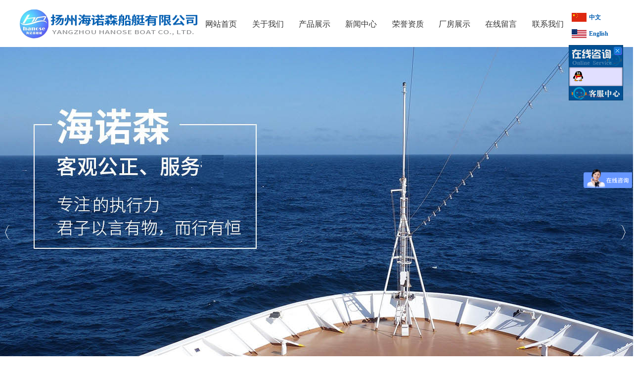

--- FILE ---
content_type: text/html; charset=utf-8
request_url: https://www.yzhns.com/pro1/C18.html
body_size: 7368
content:
<!DOCTYPE HTML PUBLIC "-//W3C//DTD XHTML 1.0 Transitional//EN" "http://www.w3.org/TR/xhtml1/DTD/xhtml1-transitional.dtd">
<html xmlns="http://www.w3.org/1999/xhtml" xml:lang="en">
<head>

    <meta http-equiv="Content-Type" content="text/html; charset=utf-8" />
    <meta http-equiv="windows-Target" content="_top" />
    <meta http-equiv="content-language" content="zh-cn" />
    <meta name="keywords" content="扬州海诺森船艇有限公司" />
    <meta name="description" content=" 扬州海诺森船艇有限公司 " />

    <title>画舫_扬州海诺森船艇有限公司</title>
    <link rel="stylesheet" href="/Content/css/common.css?version=20130814" />
    <link rel="stylesheet" href="/Content/css/site_zh.css?version=20130814" />
    <link rel="stylesheet" href="/Scripts/magic360/magic360.css?version=20130814" />
<script>
var  _hmt  =  _hmt  ||  [];
(function()  {
    var  hm  =  document.createElement("script");
    hm.src  =  "https://hm.baidu.com/hm.js?b02bfa94d5b552c48cc5cf42e235ff6d";
    var  s  =  document.getElementsByTagName("script")[0];  
    s.parentNode.insertBefore(hm,  s);
})();
</script>
<script>
var  _hmt  =  _hmt  ||  [];
(function()  {
    var  hm  =  document.createElement("script");
    hm.src  =  "https://hm.baidu.com/hm.js?cbc83dbc57929823c49b1cfc2d60d826";
    var  s  =  document.getElementsByTagName("script")[0];  
    s.parentNode.insertBefore(hm,  s);
})();
</script>

    <script type="text/javascript" src="/Scripts/i18n/zh.js?version=20130814"></script>
    <script type="text/javascript" src="/Scripts/jquery-1.7.1.min.js?version=20130814"></script>
    <style type="text/css">
        #ie6-warning {
            background: rgb(255,255,225) scroll 3px center;
            position: absolute;
            top: 0;
            left: 0;
            font-size: 12px;
            color: #333;
            padding: 2px 15px 2px 23px;
            text-align: left;
        }

            #ie6-warning a {
                text-decoration: none;
            }
    </style>
</head>
<body class="zqbd_pro1">
    <!--[if lte IE 6]>
    <div id="ie6-warning">您正在使用 Internet Explorer 6及以下版本浏览器，在本页面的显示效果可能有差异。建议您升级到 <a href="http://www.microsoft.com/china/windows/internet-explorer/" target="_blank" title="Internet Explorer 8">Internet Explorer 8</a> 或以下浏览器： <a href="http://www.mozillaonline.com/" target="_blank"  title="Firefox">Firefox</a> / <a href="http://www.google.com/chrome/?hl=zh-CN" target="_blank"  title="Chrome">Chrome</a> / <a href="http://www.apple.com.cn/safari/" target="_blank"  title="Safari">Safari</a> / <a href="http://www.operachina.com/" target="_blank"  title="Opera">Opera</a>
    </div>
    <script type="text/javascript">
    function position_fixed(el, eltop, elleft){
    // check if this is IE6
    if(!window.XMLHttpRequest)
    window.onscroll = function(){
    el.style.top = (document.documentElement.scrollTop + eltop)+"px";
    el.style.left = (document.documentElement.scrollLeft + elleft)+"px";
    }
    else el.style.position = "fixed";
    }
    position_fixed(document.getElementById("ie6-warning"),0, 0);
    </script>
    <![endif]-->
    

<div id="wrapper"><div data-sgpg="sgpg"><div class="colsg_inner"><div class="droppable clearfix"><div class="framemodel clearfix"><div class="droppable sgcol_3 fl" style="width: 30%;"><a class="model static_file" href="javascript:void(0)" data-width="" data-height="" title="" id="logo"><img alt="" src="/Content/image/zh/logo.jpg"></a></div><div class="droppable sgcol_3 fl" style="width: 63%;"><div id="MainNavi130" class="MainNavi model" title="MainNavi" data-wiget-type="MainNavi" data-wiget-para='{"effect":"slideDown","animSpeed": 200,"defaultTime":200}'>
    <div class="hd"></div><!-- 头部 -->
    <div class="bd">
        <!-- 主体 -->
        <ul class="navi_lists clearfix">
                        <li class="parent firstplink navi_css_1">
                                    <a class="lone_link" href="/index.html" target="_self" title="网站首页">
                                        <span class="navi_title">网站首页</span>
                                    </a>
                        </li>
                        <li class="parent navi_css_2">
                                    <a class="lone_link" href="/about.html" target="_self" title="关于我们">
                                        <span class="navi_title">关于我们</span>
                                    </a>
                        </li>
                        <li class="parent navi_css_3">
                                    <a class="lone_link" href="/pro1.html" target="_self" title="产品展示">
                                        <span class="navi_title">产品展示</span>
                                    </a>
                        </li>
                        <li class="parent navi_css_4">
                                    <a class="lone_link" href="/news.html" target="_self" title="新闻中心">
                                        <span class="navi_title">新闻中心</span>
                                    </a>
                        </li>
                        <li class="parent navi_css_5">
                                    <a class="lone_link" href="/zizhi.html" target="_self" title="荣誉资质">
                                        <span class="navi_title">荣誉资质</span>
                                    </a>
                        </li>
                        <li class="parent navi_css_6">
                                    <a class="lone_link" href="/changfang.html" target="_self" title="厂房展示">
                                        <span class="navi_title">厂房展示</span>
                                    </a>
                        </li>
                        <li class="parent navi_css_7">
                                    <a class="lone_link" href="/liuyan.html" target="_self" title="在线留言">
                                        <span class="navi_title">在线留言</span>
                                    </a>
                        </li>
                        <li class="parent lastplink navi_css_8">
                                    <a class="lone_link" href="/contact.html" target="_self" title="联系我们">
                                        <span class="navi_title">联系我们</span>
                                    </a>
                        </li>

        </ul>
    </div>
    <div class="bto"></div><!-- 底部 -->
</div></div><div class="droppable sgcol_3 fl" style="width: 7%;">	<div class="model custom_html_model" data-global="0" id="htmlwidget1qiehuan">
		<div class="qiehuan">
	<a href="/UserWidget/SetLanguage?l=zh" class="zhongwen">中文</a> <a href="/UserWidget/SetLanguage?l=en" class="yingwen">English</a> 
</div>
	</div>
</div></div></div></div></div><div data-sgpg="sgpg" class="banner_w" data-fwidth=""><div class="colsg_inner" style="width: 100%;"><div class="droppable clearfix"><div id="AdverSliderLunbo140" class="AdverSliderLunbo model" title="AdverSliderLunbo" data-wiget-type="AdverSliderLunbo"
     data-wiget-para='{"width": 1920,"height":750,"interval": 4000,"speed": 600,"effect":"slide","mouseEvent":"click"}'>
    <div class="slider_wrap">
        <div class="advertitle bigImgBanner_hd">
            <!-- 头部 -->
            <span class="titlespan">
            </span>
        </div>
        <div class="bigImgBanner_bd">
            <!-- 主体 -->
            <div class="slides_wrapperbox">

                                <img src="/Content/UploadFiles/00/00/02/31.jpg" alt="" />
                                <img src="/Content/UploadFiles/00/00/02/30.jpg" alt="" />

            </div>
        </div>
        <div class="bto"></div><!-- 底部 -->
    </div>
</div>
</div></div></div><div data-sgpg="sgpg" class="fuwu_w" data-fwidth=""><div class="colsg_inner"><div class="droppable clearfix">	<div class="model custom_html_model" data-global="0" id="htmlwidget1fuwu">
		<div class="fuwu">
	<div class="fuwu_left">
		<p class="fuwu_left_p1">
			Service Items
		</p>
		<p class="fuwu_left_p2">
			服务项目
		</p>
	</div>
	<div class="fuwu_right">
		<p>
			产品以水上游乐设施为主，主要有：玻璃钢豪华游艇、画舫、高速艇，公园游船，浮动码头及各种型号与规格的玻璃钢制品。特点是外观新颖。船体内充性漂浮物，永远不会漏水。使安全性大大提高，而维修量却大大降低。产品行销全国，为广大经营者带来了良好的经济效益和社会效益。本公司是当地专业生产玻璃钢船艇厂家,内部生产设备齐全，货源充足。您可上门购货，也可网上订货。如有疑问我们支持网上在线解答，支持在线视频验货。
		</p>
		<div>
		</div>
	</div>
</div>
	</div>
</div></div></div><div data-sgpg="sgpg" class="cen_w" data-fwidth=""><div class="colsg_inner"><div style="width: 23%;" class="droppable sgcol_3 fl"><a class="model static_file" href="javascript:void(0)"><img alt="" src="/Content/image/zh/333.jpg"></a><div id="LeftNavi243" class="LeftNavi model" title="LeftNavi" data-wiget-type="LeftNavi" data-wiget-para='{"effect":"slideDown","animSpeed": 200,"isHover":0,"isPosition":0,"positionDirec":"left"}'>
    <div class="hd"></div><!-- 头部 -->
    <div class="bd">
        <!-- 主体 -->
        <ul class="navi_lists clearfix">
                        <li class="parent lastplink">

                                        <a class="lone_link" href="/pro1.html" target="_self" title="产品信息发布系统">产品信息发布系统<span class="expend"></span></a>
                                <ul class="children1">
                                    <li class="item1 cfirstplink">
                                                <a href="/pro1/C1m.html" target="_self" title="铝镁合金船">铝镁合金船<span class="expend"></span></a>
                                    </li>
                                    <li class="item1">
                                                <a href="/pro1/C1l.html" target="_self" title="画册">画册<span class="expend"></span></a>
                                    </li>
                                    <li class="item1">
                                                <a href="/pro1/C1k.html" target="_self" title="海钓船">海钓船<span class="expend"></span></a>
                                    </li>
                                    <li class="item1">
                                                <a href="/pro1/C1j.html" target="_self" title="碰碰船">碰碰船<span class="expend"></span></a>
                                    </li>
                                    <li class="item1">
                                                <a href="/pro1/C1f.html" target="_self" title="水上躺椅">水上躺椅<span class="expend"></span></a>
                                    </li>
                                    <li class="item1">
                                                <a href="/pro1/C1e.html" target="_self" title="水上脚踏车">水上脚踏车<span class="expend"></span></a>
                                    </li>
                                    <li class="item1">
                                                <a href="/pro1/C1d.html" target="_self" title="手划船">手划船<span class="expend"></span></a>
                                    </li>
                                    <li class="item1">
                                                <a href="/pro1/C1c.html" target="_self" title="麻将烧烤船">麻将烧烤船<span class="expend"></span></a>
                                    </li>
                                    <li class="item1">
                                                <a href="/pro1/C1b.html" target="_self" title="路亚艇">路亚艇<span class="expend"></span></a>
                                    </li>
                                    <li class="item1">
                                                <a href="/pro1/C1a.html" target="_self" title="快艇">快艇<span class="expend"></span></a>
                                    </li>
                                    <li class="item1">
                                                <a href="/pro1/C19.html" target="_self" title="脚踏船">脚踏船<span class="expend"></span></a>
                                    </li>
                                    <li class="item1">
                                                <a href="/pro1/C18.html" target="_self" title="画舫">画舫<span class="expend"></span></a>
                                    </li>
                                    <li class="item1">
                                                <a href="/pro1/C15.html" target="_self" title="滚塑一体船">滚塑一体船<span class="expend"></span></a>
                                    </li>
                                    <li class="item1 clastplink">
                                                <a href="/pro1/C16.html" target="_self" title="电动船">电动船<span class="expend"></span></a>
                                    </li>


                                </ul>
                        </li>

        </ul>
    </div>
    <div class="bto"></div><!-- 底部 -->
</div>
<a class="model static_file" href="javascript:void(0)"><img alt="" src="/Content/image/zh/222.jpg"></a></div><div style="width: 3%;" class="droppable sgcol_3 fl"></div><div style="width: 74%;" class="droppable sgcol_3 fl cur_colum"><div id="PicProductList245" class="PicProductList model" title="PicProductList" data-wiget-type="ProductPicLazyLoad" data-wiget-para='{"initial":0,"defalutType": 1,"IsLightBox":0}'>
        <div class="hd clearfix">
            <!-- 头部 -->
                <a class="more" href="/pro_1/C18.html">更多</a>
            <h3 class="title">画舫</h3>
            <!-- 头部面包屑 -->
        </div>

            <div class="ppl_content clearfix">

            </div>

        <div class="bd">
            <!-- 主体 -->
            <ul class="lists clearfix">
                <li class="bd_li1">
                                <a href="/pro_1/I2gC18.html" target="_self">
                                    <img src="/Content/UploadFiles/Thumbnil/00/00/02/8D.jpg" data-original="/Content/UploadFiles/Thumbnil/00/00/02/8D.jpg" data-zoomsrc="/Content/UploadFiles/00/00/02/8D.jpg" title="6米玻璃钢画舫" alt="6米玻璃钢画舫" />
                                    <noscript>
                                        <img src="/Content/UploadFiles/Thumbnil/00/00/02/8D.jpg" data-original="/Content/UploadFiles/Thumbnil/00/00/02/8D.jpg" title="6米玻璃钢画舫" alt="6米玻璃钢画舫" />
                                    </noscript>
                                </a>

                    <!--产品的名称和简介-->
                    <div class="link_wrap">
                        <p class="pd_link">
                            <a href="/pro_1/I2gC18.html" title="6米玻璃钢画舫" target="_self">
6米玻璃钢画舫                            </a>
                        </p>

                    </div>
                </li>
                <li class="bd_li2">
                                <a href="/pro_1/I20C18.html" target="_self">
                                    <img src="/Content/UploadFiles/Thumbnil/00/00/01/98.jpg" data-original="/Content/UploadFiles/Thumbnil/00/00/01/98.jpg" data-zoomsrc="/Content/UploadFiles/00/00/01/98.jpg" title="单蓬船" alt="单蓬船" />
                                    <noscript>
                                        <img src="/Content/UploadFiles/Thumbnil/00/00/01/98.jpg" data-original="/Content/UploadFiles/Thumbnil/00/00/01/98.jpg" title="单蓬船" alt="单蓬船" />
                                    </noscript>
                                </a>

                    <!--产品的名称和简介-->
                    <div class="link_wrap">
                        <p class="pd_link">
                            <a href="/pro_1/I20C18.html" title="单蓬船" target="_self">
单蓬船                            </a>
                        </p>

                    </div>
                </li>
                <li class="bd_li3">
                                <a href="/pro_1/I1zC18.html" target="_self">
                                    <img src="/Content/UploadFiles/Thumbnil/00/00/01/94.jpg" data-original="/Content/UploadFiles/Thumbnil/00/00/01/94.jpg" data-zoomsrc="/Content/UploadFiles/00/00/01/94.jpg" title="高低蓬船" alt="高低蓬船" />
                                    <noscript>
                                        <img src="/Content/UploadFiles/Thumbnil/00/00/01/94.jpg" data-original="/Content/UploadFiles/Thumbnil/00/00/01/94.jpg" title="高低蓬船" alt="高低蓬船" />
                                    </noscript>
                                </a>

                    <!--产品的名称和简介-->
                    <div class="link_wrap">
                        <p class="pd_link">
                            <a href="/pro_1/I1zC18.html" title="高低蓬船" target="_self">
高低蓬船                            </a>
                        </p>

                    </div>
                </li>
                <li class="bd_li4">
                                <a href="/pro_1/I1yC18.html" target="_self">
                                    <img src="/Content/UploadFiles/Thumbnil/00/00/01/8F.jpg" data-original="/Content/UploadFiles/Thumbnil/00/00/01/8F.jpg" data-zoomsrc="/Content/UploadFiles/00/00/01/8F.jpg" title="贡多拉" alt="贡多拉" />
                                    <noscript>
                                        <img src="/Content/UploadFiles/Thumbnil/00/00/01/8F.jpg" data-original="/Content/UploadFiles/Thumbnil/00/00/01/8F.jpg" title="贡多拉" alt="贡多拉" />
                                    </noscript>
                                </a>

                    <!--产品的名称和简介-->
                    <div class="link_wrap">
                        <p class="pd_link">
                            <a href="/pro_1/I1yC18.html" title="贡多拉" target="_self">
贡多拉                            </a>
                        </p>

                    </div>
                </li>
                <li class="bd_li5">
                                <a href="/pro_1/I1vC18.html" target="_self">
                                    <img src="/Content/UploadFiles/Thumbnil/00/00/01/88.jpg" data-original="/Content/UploadFiles/Thumbnil/00/00/01/88.jpg" data-zoomsrc="/Content/UploadFiles/00/00/01/88.jpg" title="单层画舫" alt="单层画舫" />
                                    <noscript>
                                        <img src="/Content/UploadFiles/Thumbnil/00/00/01/88.jpg" data-original="/Content/UploadFiles/Thumbnil/00/00/01/88.jpg" title="单层画舫" alt="单层画舫" />
                                    </noscript>
                                </a>

                    <!--产品的名称和简介-->
                    <div class="link_wrap">
                        <p class="pd_link">
                            <a href="/pro_1/I1vC18.html" title="单层画舫" target="_self">
单层画舫                            </a>
                        </p>

                    </div>
                </li>
                <li class="bd_li6">
                                <a href="/pro_1/I1sC18.html" target="_self">
                                    <img src="/Content/UploadFiles/Thumbnil/00/00/01/81.jpg" data-original="/Content/UploadFiles/Thumbnil/00/00/01/81.jpg" data-zoomsrc="/Content/UploadFiles/00/00/01/81.jpg" title="威尼斯贡多拉" alt="威尼斯贡多拉" />
                                    <noscript>
                                        <img src="/Content/UploadFiles/Thumbnil/00/00/01/81.jpg" data-original="/Content/UploadFiles/Thumbnil/00/00/01/81.jpg" title="威尼斯贡多拉" alt="威尼斯贡多拉" />
                                    </noscript>
                                </a>

                    <!--产品的名称和简介-->
                    <div class="link_wrap">
                        <p class="pd_link">
                            <a href="/pro_1/I1sC18.html" title="威尼斯贡多拉" target="_self">
威尼斯贡多拉                            </a>
                        </p>

                    </div>
                </li>
                <li class="bd_li7">
                                <a href="/pro_1/I1mC18.html" target="_self">
                                    <img src="/Content/UploadFiles/Thumbnil/00/00/01/72.jpg" data-original="/Content/UploadFiles/Thumbnil/00/00/01/72.jpg" data-zoomsrc="/Content/UploadFiles/00/00/01/72.jpg" title="8米电动画舫" alt="8米电动画舫" />
                                    <noscript>
                                        <img src="/Content/UploadFiles/Thumbnil/00/00/01/72.jpg" data-original="/Content/UploadFiles/Thumbnil/00/00/01/72.jpg" title="8米电动画舫" alt="8米电动画舫" />
                                    </noscript>
                                </a>

                    <!--产品的名称和简介-->
                    <div class="link_wrap">
                        <p class="pd_link">
                            <a href="/pro_1/I1mC18.html" title="8米电动画舫" target="_self">
8米电动画舫                            </a>
                        </p>

                    </div>
                </li>
                <li class="bd_li8">
                                <a href="/pro_1/I1lC18.html" target="_self">
                                    <img src="/Content/UploadFiles/Thumbnil/00/00/01/71.jpg" data-original="/Content/UploadFiles/Thumbnil/00/00/01/71.jpg" data-zoomsrc="/Content/UploadFiles/00/00/01/71.jpg" title="8m仿古画舫" alt="8m仿古画舫" />
                                    <noscript>
                                        <img src="/Content/UploadFiles/Thumbnil/00/00/01/71.jpg" data-original="/Content/UploadFiles/Thumbnil/00/00/01/71.jpg" title="8m仿古画舫" alt="8m仿古画舫" />
                                    </noscript>
                                </a>

                    <!--产品的名称和简介-->
                    <div class="link_wrap">
                        <p class="pd_link">
                            <a href="/pro_1/I1lC18.html" title="8m仿古画舫" target="_self">
8m仿古画舫                            </a>
                        </p>

                    </div>
                </li>

            </ul>
        </div>

        
        <div class="bto">
            <!-- 底部 -->
                <div id="pager">
                    <!-- 分页 -->
                    第1页/共1页&nbsp;&nbsp;首页&nbsp;上一页&nbsp;<b>1</b>&nbsp;&nbsp;&nbsp;下一页&nbsp;尾页&nbsp;&nbsp;每页18条/共8条&nbsp;&nbsp;<input value='1' id='txtPageGo0fe66cfd5996438d8d9d78eb806d2a0d' name='txtPageGo' type='text' style='width:35px;' onkeydown="if(event.keyCode==13)window.location.href='pro1?P=' + document.getElementById('txtPageGo0fe66cfd5996438d8d9d78eb806d2a0d').value + '&C18'"><input name='btnGo' type='button' id='btnGo' value='跳转' onclick="javascript:window.location.href='/pro1/P' +document.getElementById('txtPageGo0fe66cfd5996438d8d9d78eb806d2a0d').value + 'C18.html'">
                </div>
        </div>
    </div>
</div></div></div><div data-sgpg="sgpg" class="liuyan_w" data-fwidth=""><div class="colsg_inner"><div class="droppable clearfix">	<div class="model custom_html_model" data-global="0" id="htmlwidget1liuyan">
		<div class="liuyan">
	<p class="liuyan_p1">
		服务产品咨询
	</p>
	<p class="liuyan_p2">
		质量是生命、信誉是财富”的宗旨，锐意进取，不断创新！
	</p>
</div>
	</div>
<!@{Html.RenderAction("MsgList", "Message", new { alias = "MsgList181" });}</div></div></div><div data-sgpg="sgpg" class="footer_w" data-fwidth=""><div class="colsg_inner"><div class="droppable clearfix">	<div class="model custom_html_model" data-global="0" id="htmlwidget1footer">
		<div class="footer">
	<ul>
		<li class="footer_1">
			<img src="/Content/image/zh/footer_logo.jpg" /> 
		</li>
		<li class="footer_3">
			<p class="footer_p1">
				导航链接
			</p>
			<p class="footer_p2">
				<a href="index.html">网站首页</a><a href="zizhi.html">荣誉资质</a><a href="about.html">关于我们</a><a href="changfang.html">厂房展示</a><a href="pro1.html">产品展示</a><a href="liuyan.html">在线留言</a><a href="news.html">新闻中心</a><a href="contact.html">联系我们</a> 
			</p>
		</li>
		<li class="footer_3">
			<p class="footer_p1">
				产品导航
			</p>
			<p class="footer_p2">
				<a href="pro1.html">画舫</a> <a href="pro1.html">碰碰船系列</a> <a href="pro1.html">脚踏船</a> <a href="pro1.html">手划船系列</a> <a href="pro1.html">电动船</a> <a href="pro1.html">水上自行车系列</a> <a href="pro1.html">快艇</a> <a href="pro1.html">水上三轮车系列</a> 
			</p>
		</li>
		<li class="footer_2">
			<img src="/Content/image/zh/erweima.jpg" /> 
			<div class="footer_2_right">
				<p class="footer_p7">
					咨询热线：
				</p>
				<p class="footer_p3">
					0514-88857222
				</p>
				<p class="footer_p2">
					服务热线：13348146666（张经理）
				</p>
				<p class="footer_p2">
					地址：扬州市宝应县曹甸镇四环路西首
				</p>
<a class="footer_a1" href="contact.html"> 更多联系方式 </a> 
			</div>
		</li>
	</ul>
</div>
  <script language="JavaScript" src="/kefu/kefu.js" type="text/javascript" charset="utf-8"></script>
	</div>
</div></div></div><div data-sgpg="sgpg" class="banquan_w" data-fwidth=""><div class="colsg_inner"><div class="droppable clearfix">	<div class="model custom_html_model" data-global="0" id="htmlwidget1banquan">
		<div class="banquan">
	<p>
		Copyright &copy; 2017 扬州海诺森船艇有限公司  &nbsp; &nbsp;<a href="https://beian.miit.gov.cn/">苏ICP备15031855号</a>&nbsp; <img src="/Content/UploadFiles/00/00/05/7D.jpg" alt="" /><a href="https://beian.mps.gov.cn/#/query/webSearch?code=苏公网安备32102302010716号" rel="noreferrer" target="_blank">苏公网安备32102302010716号</a>&nbsp;<a href="http://www.shidewei.com/">技术支持：仕德伟科技</a> 
	</p>
</div>
<script type="text/javascript" src="//s.union.360.cn/183689.js" async="" defer="defer"></script>
	</div>
</div></div></div></div>

    <script type="text/javascript">
        var VERSION = "20130814",
            PUBLICENVIRONMENT = true;
    </script>
    <script type="text/javascript" src="/Scripts/web-animate.js?version=20130814"></script>
    <script type="text/javascript" src="/Scripts/widget.js?version=20130814"></script>
    <script type="text/javascript" src="/Scripts/ckplayer/ckplayer.js?version=20130814"></script>
    
    <script type="text/javascript" src="/Scripts/AreaInfoSelect.js?version=20130814"></script>
    <script type="text/javascript" src="/Scripts/jquery.validate.js?version= 20130814"></script>
    <script type="text/javascript" src="/Scripts/magic360/magic360.js?version=20130814"></script>
    <script type="text/javascript" src="/Scripts/aniplugin.js?version=20130814"></script>

</body>
</html>


--- FILE ---
content_type: text/css
request_url: https://www.yzhns.com/Content/css/site_zh.css?version=20130814
body_size: 17220
content:
body{
     font-family: "微软雅黑";
}
 .colsg_inner{
     width: 1200px;
}
 .c{
     clear: both;
}
 #logo{
     display: block;
     margin: 10px 0;
}
 .fuwu_w{
     margin-top: -58px;
     position: relative;
     z-index: 99;
     height: 116px;
     background: url( /Content/image/zh/yewu_bg.jpg) center 0 no-repeat;
}
 .fuwu .fuwu_left{
     float: left;
     width: 260px;
}
 .fuwu .fuwu_left .fuwu_left_p1{
     color: #fff;
     text-transform: uppercase;
     font-size: 21px;
     margin-top: 20px;
     margin-left: 30px;
}
 .fuwu .fuwu_left .fuwu_left_p2{
     color: #fff;
     margin-left: 30px;
     font-size: 28px;
}
 .fuwu .fuwu_right{
     float: right;
     width: 910px;
     margin-right: 30px;
     text-align: justify;
}
 .fuwu .fuwu_right p{
     color: #555;
     line-height: 24px;
     margin-top: 20px;
}
 .fuwu2_w{
     margin-top: 50px;
}
 .fuwu2 ul li{
     width: 260px;
     float: left;
     text-align: center;
     margin: 0 20px;
}
 .fuwu2 ul li .fuwu2_p1{
     font-size:18px ;
     color: #111;
     line-height: 40px;
}
 .fuwu2 ul li .fuwu2_p2{
     font-size:12px ;
     color: #777;
     line-height: 24px;
}
 .fuwu2 ul li a{
     width: 84px;
     height: 29px;
     border: 1px solid #ccc;
     display: block;
     line-height: 29px;
     font-size:14px ;
     color: #777;
     margin: 0 auto;
     margin-top: 15px;
}
 .more1_w{
     height: 215px;
     background: url(/Content/image/zh/more1.jpg ) center no-repeat;
}
 .about_w{
     background: url( /Content/image/zh/about_bg.jpg) center 0 no-repeat;
}
 .about1{
     padding-top: 126px;
}
 .about1 .about1_p1{
     font-size: 30px;
     line-height: 48px;
     color: #fff;
}
 .about1 .about1_p2{
     font-size: 12px;
     line-height: 26px;
     color: #fff;
     margin-top: 40px;
     text-align: justify;
     width: 570px;
}
 .about1 ul li{
     float: left;
     margin-top: 75px;
     margin-right: 24px;
}
 .about2{
     margin-top: 305px;
     padding: 0 15px;
}
 .about2 p{
     line-height: 26px;
     color: #444;
     text-align: justify;
}
 .news_w{
     margin-top: 70px;
     padding-top: 240px;
     padding-bottom: 60px;
     background:#e4e5e9 url(/Content/image/zh/news_bg.jpg) center 0 no-repeat;
}
 .liuyan_w{
     padding-bottom: 91px;
     text-align: center;
     background: url( /Content/image/zh/liuyan_bg.jpg) center 0 no-repeat;
}
 .liuyan_w .liuyan_p1{
     font-size: 42px;
     line-height: 80px;
     color: #f1f1f1;
     margin-top: 85px;
}
 .liuyan_w .liuyan_p2{
     font-size: 25px;
     line-height: 30px;
     color: #f1f1f1;
}
 .liuyan .liuyan_1_form .biaoti{
     width: 720px;
     display: block;
     height: 45px;
     margin:0 auto;
     margin-top: 40px;
     outline: none;
     color: #868686;
     font: 12px 微软雅黑;
     padding-left: 10px;
     overflow: hidden;
     background: rgba(255,255,255,0.01);
     border: 2px solid #999999;
}
 .liuyan .liuyan_1_form .tijiao{
     display: block;
     background:rgba(255,255,255,0.01) ;
     position: absolute;
}
 .liuyan .liuyan_1_form .tijiao input{
     width: 50px;
     height: 40px;
     border: 0;
     background: url(/Content/image/zh/tijiao.png ) 0 0 no-repeat;
}
 .pro_w{
     margin-top: 40px;
     background: url( /Content/image/zh/pro_bg.jpg) center 0 no-repeat;
}
/*footer*/
 .footer_w{
     background: #e4e5e9;
     padding: 30px 0;
}
 .footer_w img{
     margin-right: 15px;
}
 .footer ul li{
     float: left;
     border-right: 1px solid #cccccc;
     padding: 20px 26px;
     height: 180px;
}
 .footer ul li a{
     display:block ;
     color: #111;
     font-size: 14px;
}
 .footer ul .footer_3 p{
     width: 204px;
}
 .footer ul .footer_3 a{
     display:inline-block ;
     text-align: left;
     width: 100px;
}
 .footer_p1{
     color: #000;
     font-size: 16px;
     font-weight: bold;
}
 .footer_p7{
     color: #000;
     font-size: 14px;
}
 .footer_p2{
     color: #111;
     font: 14px;
     line-height: 26px;
}
 .footer_p3{
     margin-top: 0px;
     color: #000;
     font-size: 24px;
     font-weight: bold;
}
 .footer_2 .footer_a1{
     border-radius:5px ;
     background: #045fb1;
     width: 112px;
     height: 32px;
     display: block;
     text-align: center;
     line-height: 32px;
     color: #fff;
}
/*版权*/
 .banquan_w{
     background: #045fb1;
}
 .banquan{
     color: #fff;
     font-size:12px;
     line-height: 40px;
     text-align: center;
}
 .banquan a{
     color: #fff;
}
 .cen_w{
     min-height: 600px;
     margin-top: 30px;
     margin-bottom: 120px;
}
 .footer_2 img{
     float: left;
}
 .footer_2_right{
     float: right;
}
/*切换*/
 .zhongwen{
     background: url(/Content/image/zh/zhongguo.jpg) 0 0 no-repeat;
     padding-left:35px;
     margin-top:15px;
     display:inline-block;
}
 .yingwen{
     background: url(/Content/image/zh/meiguo.jpg ) 0 0 no-repeat;
     padding-left:35px;
     margin-top:15px;
     display:inline-block;
}
 .qiehuan{
     margin-top: 11px;
}
 .qiehuan a{
     color: #045fb1;
     font-weight: bold;
}
/* 插件开始 */
 #CommPageInfo222.CommPageInfo {
}
 #CommPageInfo222.CommPageInfo .newsinfo_Breadcrumbs {
     background: #dcdcdc;
     height: 40px;
     line-height: 40px;
}
/* 插件头部 */
 #CommPageInfo222.CommPageInfo .titlehd {
     float: left;
}
/* 插件头部标题 */
 #CommPageInfo222.CommPageInfo .title {
     font-size: 14px;
     font-weight: bold;
     padding-left: 20px;
}
/* 面包屑地址 */
 #CommPageInfo222.CommPageInfo .mbx_dv {
     float: right;
     display: none;
}
/* 挂件标题 */
 #CommPageInfo222.CommPageInfo .hd {
     text-align: center;
     padding: 10px 0 20px;
}
 #CommPageInfo222.CommPageInfo .aboutnews {
     text-align: left;
     padding-bottom: 20px;
     font-weight: bold;
}
 #CommPageInfo222.CommPageInfo .hd .con_title {
     color: #000;
     font-size: 26px;
     font-weight: 800;
     line-height: 30px;
     margin-bottom: 6px;
}
 #CommPageInfo222.CommPageInfo .con_subbx {
     color: #7e7e7e;
}
/* 挂件主体 */
 #CommPageInfo222.CommPageInfo .bd {
     font-family: "微软雅黑";
     line-height: 30px;
     font-size: 14px;
     text-align: justify;
}
/* 挂件的内容简介 */
 #CommPageInfo222.CommPageInfo .con_summer {
     border: 1px solid #dfdfdf;
     background: #efefef;
     padding: 20px;
     color: #666;
}
/* 挂件的内容详情 */
 #CommPageInfo222.CommPageInfo .con_bx {
     margin-top: 20px;
}
/* 图片滚动 */
 #CommPageInfo222.CommPageInfo .bd_img {
     width: 720px;
     margin: 0 auto;
     position: relative;
}
 #CommPageInfo222.CommPageInfo .bd_img_title {
     line-height: 32px;
}
 #CommPageInfo222.CommPageInfo .bd_img_wrap {
     width: 720px;
     height: 128px;
     overflow: hidden;
}
 #CommPageInfo222.CommPageInfo .bd_img_wrap ul {
}
 #CommPageInfo222.CommPageInfo .bd_img_wrap li {
     float: left;
     width: 180px;
}
 #CommPageInfo222.CommPageInfo .bd_img_link {
     text-align: center;
     display: block;
     text-align: center;
}
 #CommPageInfo222.CommPageInfo .bd_img_link img {
     width: 140px;
     height: 100px;
     border: 1px solid #ccc;
}
 #CommPageInfo222.CommPageInfo .bd_img_p {
     text-align: center;
     line-height: 26px;
}
 #CommPageInfo222.CommPageInfo .bd_img_p a {
     color: #000;
}
 #CommPageInfo222.CommPageInfo .bd_img_p a:hover {
     color: #f00;
}
 #CommPageInfo222.CommPageInfo .bd_img_btn {
     position: absolute;
     width: 20px;
     height: 40px;
     background: #ccc;
     text-align: center;
     line-height: 40px;
     top: 50%;
     margin-top: -20px;
     font-size: 20px;
     font-weight: bold;
     color: #000;
}
 #CommPageInfo222.CommPageInfo .bd_img_leftBtn {
     left: -20px;
}
 #CommPageInfo222.CommPageInfo .bd_img_rightBtn {
     right: -20px;
}
 #CommPageInfo222.CommPageInfo .textify {
    /*overflow:hidden;
     */
     font-family: Tahoma, Geneva, sans-serif;
     font-size: 13px;
     overflow: hidden;
     position: relative;
}
 #CommPageInfo222.CommPageInfo .textify_nav {
     margin: 10px 0;
     position: absolute;
     bottom: 0;
}
 #CommPageInfo222.CommPageInfo .textify_nav ul {
     margin: 0;
     padding: 0;
}
 #CommPageInfo222.CommPageInfo .textify_nav ul li:hover, .textify_nav ul li.selected {
     background-position: 0 -15px;
}
 #CommPageInfo222.CommPageInfo .textify_nav ul li {
     background-image: url("/Content/app_images/textify_nav.png");
     background-repeat: no-repeat;
     float: left;
     height: 15px;
     list-style: none outside none;
     margin-left: 3px;
     margin-right: 3px;
     width: 15px;
     cursor: pointer;
}
 /*forSeprateConfigStyles*//* 挂件开始 */
 #MsgList181.MsgList {
     position: relative;
    margin-left: 175px;
     margin-top: 30px;
}
/* 挂件头部 */
 #MsgList181.MsgList .hd {
     height: 30px;
     line-height: 30px;
     font-size: 14px;
     font-weight: bold;
     border-bottom: 1px solid #dfdfdf;
     margin-bottom: 20px;
     padding-left: 20px;
     background: #dcdcdc;
     display: none;
}
 #MsgList181.MsgList table {
     table-layout: fixed;
     border-collapse: collapse;
}
 #MsgList181.MsgList td, #MsgList181.MsgList th {
     vertical-align: top;
     padding: 10px;
}
 #MsgList181.MsgList th {
     font-size: 14px;
     text-align: right;
     color: #aaa;
     line-height: 45px;
}
 #MsgList181.MsgList input.title {
     width: 300px;
}
 #MsgList181.MsgList td {
     padding-left: 10px;
}
 #MsgList181.MsgList input.txt {
     padding: 5px 10px;
}
/* 留言内容的样式 */
 #MsgList181.MsgList textarea.lecontent {
     width: 286px;
     height: 136px;
     padding: 10px;
     overflow: auto;
     background:rgba(255,0,0,0);
     border: 1px solid #aaa;
}
/* 留言列表 */
 #MsgList181.MsgList .lmg_lists {
     margin-top: 10px;
}
 #MsgList181.MsgList .lmg_lists li {
     padding: 10px 20px;
     border-bottom: 1px solid #dfdfdf;
}
 #MsgList181.MsgList .lmg_lists a.lg_name {
     color: #333333;
}
 #MsgList181.MsgList .lmg_lists .lg_time {
     margin-left: 5px;
     padding-left: 5px;
     border-left: 1px solid #999;
     color: #999;
}
/* 留言列表中的留言内容 */
 #MsgList181.MsgList .lg_content {
     margin-top: 10px;
}
/* 分页 */
 #MsgList181.MsgList #pager{
     font-size: 12px;
     padding: 10px;
     text-align: center;
     color: #000;
}
 #MsgList181 .msg_title{
     display: none;
}
 #MsgList181 .msg_content{
     display: none;
}
 #MsgList181 .msg_sex{
     display: none;
}
 #MsgList181 .msg_email{
     display: none;
}
 #MsgList181 .msg_phone{
     display: none;
}
 #MsgList181 .msg_company{
     display: none;
}
 #MsgList181 .msg_address{
     display: none;
}
 #MsgList181 .msg_content{
     position: absolute;
     left: 335px;
     top: 0px;
}
 #MsgList181 input{
     width: 720px;
     height: 45px;
     background:rgba(255,0,0,0);
     border: 2px solid #999999;
}
 #MsgList181 .send{
     font-size: 0px;
     width: 50px;
     height: 40px;
     border: 0;
     background: url(/Content/image/zh/tijiao.png ) 0 0 no-repeat;
     position: absolute;
     top: 20px;
     left: 740px;
}
 /*forSeprateConfigStyles*/ 
/*挂件主体*/
 #PhotoList232.PhotoList {
     overflow: hidden;
     position: relative;
}
/*头部可以设置头部背景*/
 #PhotoList232.PhotoList .hd {
     background-color: #dcdcdc;
     height: 40px;
     line-height: 40px;
     border-bottom: 1px solid #dfdfdf;
}
/*头部更多链接*/
 #PhotoList232.PhotoList .hd .more a {
     float: right;
     color: #000;
     margin-right: 20px;
}
 #PhotoList232.PhotoList .hd .more a:hover {
     color: #f30;
     text-decoration: underline;
}
/*头部标题*/
 #PhotoList232.PhotoList .hd h3 {
     font-size: 14px;
     font-weight: bold;
     padding-left: 20px;
     float: left;
}
/*列表主体*/
 #PhotoList232.PhotoList .pl_box {
     padding-top: 10px;
}
/*截断滚动的div,可以margin调整与左右的边距*/
 #PhotoList232.PhotoList .bd {
     overflow: hidden;
     position:relative;
}
/*列表一列*/
 #PhotoList232.PhotoList .bd li {
     width: 206px;
     margin: 0 8px;
     display: inline;
     text-align: center;
     float: left;
}
/*列表图片*/
 #PhotoList232.PhotoList .Marquee_imgbx {
     margin: 0 10px 10px 0;
     float: left;
}
/*列表元素图片*/
 #PhotoList232.PhotoList .bd li img {
     width: 206px;
     height: 150px;
     display: inline-block;
     vertical-align: middle;
}
/*列表元素链接主体*/
 #PhotoList232.PhotoList .bd .link_wrap {
     height: 40px;
     line-height: 40px;
}
/*列表元素图片标题链接*/
 #PhotoList232.PhotoList .bd .pd_link {
     margin: 0 10px;
     white-space: nowrap;
     overflow: hidden;
}
/*图片标题链接*/
 #PhotoList232.PhotoList .bd .pd_link a {
     color: #222;
     font-size: 14px;
}
 #PhotoList232.PhotoList .bd .pd_link a:hover {
}
 #PhotoList232.PhotoList .bd .pd_showabout {
     margin: 0 10px;
     white-space: nowrap;
     overflow: hidden;
     text-overflow:ellipsis;
}
/*图片放大镜*/
 #PhotoList232.PhotoList .jqzoom {
     display: block;
}
/*设置图片列表放大镜*/
 .jqzoom {
     position: relative;
}
 .zoomdiv {
     z-index: 999;
     position: absolute;
     top: 0px;
     left: 0px;
     width: 300px;
     height: 300px;
     background: #fff;
     border: 1px solid #ccc;
     display: none;
     text-align: center;
     overflow: hidden;
}
 .zoomdiv img {
     width: 400px !important;
     height: 500px !important;
}
 .jqZoomPup {
     z-index: 999;
     visibility: hidden;
     position: absolute;
     top: 0px;
     left: 0px;
     border: 1px solid #aaa;
     background: #fff;
     opacity: 0.5;
     -moz-opacity: 0.5;
     -khtml-opacity: 0.5;
     filter: alpha(Opacity=50);
}
/*分页样式*/
 #PhotoList232.PhotoList #pager {
     font-size: 12px;
     padding: 10px;
     text-align: center;
     color: #000;
}
 .zoomdiv {
     display: none!important;
}
 .jqZoomPup{
     display: none!important;
}
 #PhotoList232.PhotoList .prev_btn, #PhotoList232.PhotoList .next_btn {
     position: absolute;
     top: 50%;
     margin-top: -10px;
     z-index:999;
}
 #PhotoList232.PhotoList .prev_btn {
     left: 0;
}
 #PhotoList232.PhotoList .next_btn {
     right: 0;
}
 /*forSeprateConfigStyles*//* 挂件开始 */
 #MsgList181.MsgList {
     position: relative;
    margin-left: 175px;
     margin-top: 30px;
}
/* 挂件头部 */
 #MsgList181.MsgList .hd {
     height: 30px;
     line-height: 30px;
     font-size: 14px;
     font-weight: bold;
     border-bottom: 1px solid #dfdfdf;
     margin-bottom: 20px;
     padding-left: 20px;
     background: #dcdcdc;
     display: none;
}
 #MsgList181.MsgList table {
     table-layout: fixed;
     border-collapse: collapse;
}
 #MsgList181.MsgList td, #MsgList181.MsgList th {
     vertical-align: top;
     padding: 10px;
}
 #MsgList181.MsgList th {
     font-size: 14px;
     text-align: right;
     color: #aaa;
     line-height: 45px;
}
 #MsgList181.MsgList input.title {
     width: 300px;
}
 #MsgList181.MsgList td {
     padding-left: 10px;
}
 #MsgList181.MsgList input.txt {
     padding: 5px 10px;
}
/* 留言内容的样式 */
 #MsgList181.MsgList textarea.lecontent {
     width: 286px;
     height: 136px;
     padding: 10px;
     overflow: auto;
     background:rgba(255,0,0,0);
     border: 1px solid #aaa;
}
/* 留言列表 */
 #MsgList181.MsgList .lmg_lists {
     margin-top: 10px;
}
 #MsgList181.MsgList .lmg_lists li {
     padding: 10px 20px;
     border-bottom: 1px solid #dfdfdf;
}
 #MsgList181.MsgList .lmg_lists a.lg_name {
     color: #333333;
}
 #MsgList181.MsgList .lmg_lists .lg_time {
     margin-left: 5px;
     padding-left: 5px;
     border-left: 1px solid #999;
     color: #999;
}
/* 留言列表中的留言内容 */
 #MsgList181.MsgList .lg_content {
     margin-top: 10px;
}
/* 分页 */
 #MsgList181.MsgList #pager{
     font-size: 12px;
     padding: 10px;
     text-align: center;
     color: #000;
}
 #MsgList181 .msg_title{
     display: none;
}
 #MsgList181 .msg_content{
     display: none;
}
 #MsgList181 .msg_sex{
     display: none;
}
 #MsgList181 .msg_email{
     display: none;
}
 #MsgList181 .msg_phone{
     display: none;
}
 #MsgList181 .msg_company{
     display: none;
}
 #MsgList181 .msg_address{
     display: none;
}
 #MsgList181 .msg_content{
     position: absolute;
     left: 335px;
     top: 0px;
}
 #MsgList181 input{
     width: 720px;
     height: 45px;
     background:rgba(255,0,0,0);
     border: 2px solid #999999;
}
 #MsgList181 .send{
     font-size: 0px;
     width: 50px;
     height: 40px;
     border: 0;
     background: url(/Content/image/zh/tijiao.png ) 0 0 no-repeat;
     position: absolute;
     top: 20px;
     left: 740px;
}
 /*forSeprateConfigStyles*/ 
/*挂件主体*/
 #SinglePhoto234.SinglePhoto {
}
/*头部可以设置头部背景*/
 #SinglePhoto234.SinglePhoto .hd {
     background-color: #dcdcdc;
     height: 40;
     line-height: 40px;
     border-bottom: 1px solid #dfdfdf;
}
/*头部副标题*/
 #SinglePhoto234.SinglePhoto .hd .ftitle {
     font-size: 12px;
     font-weight: bold;
     padding-left: 40px;
     padding-top: 5px;
     width: 100%;
     float: left;
}
/*头部标题*/
 #SinglePhoto234.SinglePhoto .hd h3 {
     font-size: 14px;
     font-weight: bold;
     padding-left: 20px;
     color: #111;
}
/*图片主体结构*/
 #SinglePhoto234.SinglePhoto .albpic {
     text-align: center;
}
/*图片名称*/
 #SinglePhoto234.SinglePhoto .bd {
     padding-bottom: 40px;
}
 #SinglePhoto234.SinglePhoto .picname {
     font-size: 14px;
     font-weight: bold;
     margin: 10px 0;
}
/*图片*/
 #SinglePhoto234.SinglePhoto img {
     padding: 1px;
     border: 1px solid #dfdfdf;
     background: #fff;
     max-width: 700px;
}
 #SinglePhoto234.SinglePhoto .bto p {
     margin-bottom: 10px;
}
 #SinglePhoto234.SinglePhoto .bd .arrow {
     font-size: 50px;
     color: #999;
}
 #SinglePhoto234 .picDescript{
     display: none;
}
 /*forSeprateConfigStyles*//* 挂件开始 */
 #MsgList181.MsgList {
     position: relative;
    margin-left: 175px;
     margin-top: 30px;
}
/* 挂件头部 */
 #MsgList181.MsgList .hd {
     height: 30px;
     line-height: 30px;
     font-size: 14px;
     font-weight: bold;
     border-bottom: 1px solid #dfdfdf;
     margin-bottom: 20px;
     padding-left: 20px;
     background: #dcdcdc;
     display: none;
}
 #MsgList181.MsgList table {
     table-layout: fixed;
     border-collapse: collapse;
}
 #MsgList181.MsgList td, #MsgList181.MsgList th {
     vertical-align: top;
     padding: 10px;
}
 #MsgList181.MsgList th {
     font-size: 14px;
     text-align: right;
     color: #aaa;
     line-height: 45px;
}
 #MsgList181.MsgList input.title {
     width: 300px;
}
 #MsgList181.MsgList td {
     padding-left: 10px;
}
 #MsgList181.MsgList input.txt {
     padding: 5px 10px;
}
/* 留言内容的样式 */
 #MsgList181.MsgList textarea.lecontent {
     width: 286px;
     height: 136px;
     padding: 10px;
     overflow: auto;
     background:rgba(255,0,0,0);
     border: 1px solid #aaa;
}
/* 留言列表 */
 #MsgList181.MsgList .lmg_lists {
     margin-top: 10px;
}
 #MsgList181.MsgList .lmg_lists li {
     padding: 10px 20px;
     border-bottom: 1px solid #dfdfdf;
}
 #MsgList181.MsgList .lmg_lists a.lg_name {
     color: #333333;
}
 #MsgList181.MsgList .lmg_lists .lg_time {
     margin-left: 5px;
     padding-left: 5px;
     border-left: 1px solid #999;
     color: #999;
}
/* 留言列表中的留言内容 */
 #MsgList181.MsgList .lg_content {
     margin-top: 10px;
}
/* 分页 */
 #MsgList181.MsgList #pager{
     font-size: 12px;
     padding: 10px;
     text-align: center;
     color: #000;
}
 #MsgList181 .msg_title{
     display: none;
}
 #MsgList181 .msg_content{
     display: none;
}
 #MsgList181 .msg_sex{
     display: none;
}
 #MsgList181 .msg_email{
     display: none;
}
 #MsgList181 .msg_phone{
     display: none;
}
 #MsgList181 .msg_company{
     display: none;
}
 #MsgList181 .msg_address{
     display: none;
}
 #MsgList181 .msg_content{
     position: absolute;
     left: 335px;
     top: 0px;
}
 #MsgList181 input{
     width: 720px;
     height: 45px;
     background:rgba(255,0,0,0);
     border: 2px solid #999999;
}
 #MsgList181 .send{
     font-size: 0px;
     width: 50px;
     height: 40px;
     border: 0;
     background: url(/Content/image/zh/tijiao.png ) 0 0 no-repeat;
     position: absolute;
     top: 20px;
     left: 740px;
}
 /*forSeprateConfigStyles*//* 插件开始 */
 #CommPageInfo229.CommPageInfo {
}
 #CommPageInfo229.CommPageInfo .newsinfo_Breadcrumbs {
     background: #dcdcdc;
     height: 40px;
     line-height: 40px;
}
/* 插件头部 */
 #CommPageInfo229.CommPageInfo .titlehd {
     float: left;
}
/* 插件头部标题 */
 #CommPageInfo229.CommPageInfo .title {
     font-size: 14px;
     font-weight: bold;
     padding-left: 20px;
}
/* 面包屑地址 */
 #CommPageInfo229.CommPageInfo .mbx_dv {
     float: right;
     display: none;
}
/* 挂件标题 */
 #CommPageInfo229.CommPageInfo .hd {
     text-align: center;
     padding: 10px 0 20px;
}
 #CommPageInfo229.CommPageInfo .aboutnews {
     text-align: left;
     padding-bottom: 20px;
     font-weight: bold;
}
 #CommPageInfo229.CommPageInfo .hd .con_title {
     color: #000;
     font-size: 26px;
     font-weight: 800;
     line-height: 30px;
     margin-bottom: 6px;
}
 #CommPageInfo229.CommPageInfo .con_subbx {
     color: #7e7e7e;
}
/* 挂件主体 */
 #CommPageInfo229.CommPageInfo .bd {
     font-family: "微软雅黑";
     line-height: 30px;
     font-size: 14px;
     text-align: justify;
}
/* 挂件的内容简介 */
 #CommPageInfo229.CommPageInfo .con_summer {
     border: 1px solid #dfdfdf;
     background: #efefef;
     padding: 20px;
     color: #666;
}
/* 挂件的内容详情 */
 #CommPageInfo229.CommPageInfo .con_bx {
     margin-top: 20px;
}
/* 图片滚动 */
 #CommPageInfo229.CommPageInfo .bd_img {
     width: 720px;
     margin: 0 auto;
     position: relative;
}
 #CommPageInfo229.CommPageInfo .bd_img_title {
     line-height: 32px;
}
 #CommPageInfo229.CommPageInfo .bd_img_wrap {
     width: 720px;
     height: 128px;
     overflow: hidden;
}
 #CommPageInfo229.CommPageInfo .bd_img_wrap ul {
}
 #CommPageInfo229.CommPageInfo .bd_img_wrap li {
     float: left;
     width: 180px;
}
 #CommPageInfo229.CommPageInfo .bd_img_link {
     text-align: center;
     display: block;
     text-align: center;
}
 #CommPageInfo229.CommPageInfo .bd_img_link img {
     width: 140px;
     height: 100px;
     border: 1px solid #ccc;
}
 #CommPageInfo229.CommPageInfo .bd_img_p {
     text-align: center;
     line-height: 26px;
}
 #CommPageInfo229.CommPageInfo .bd_img_p a {
     color: #000;
}
 #CommPageInfo229.CommPageInfo .bd_img_p a:hover {
     color: #f00;
}
 #CommPageInfo229.CommPageInfo .bd_img_btn {
     position: absolute;
     width: 20px;
     height: 40px;
     background: #ccc;
     text-align: center;
     line-height: 40px;
     top: 50%;
     margin-top: -20px;
     font-size: 20px;
     font-weight: bold;
     color: #000;
}
 #CommPageInfo229.CommPageInfo .bd_img_leftBtn {
     left: -20px;
}
 #CommPageInfo229.CommPageInfo .bd_img_rightBtn {
     right: -20px;
}
 #CommPageInfo229.CommPageInfo .textify {
    /*overflow:hidden;
     */
     font-family: Tahoma, Geneva, sans-serif;
     font-size: 13px;
     overflow: hidden;
     position: relative;
}
 #CommPageInfo229.CommPageInfo .textify_nav {
     margin: 10px 0;
     position: absolute;
     bottom: 0;
}
 #CommPageInfo229.CommPageInfo .textify_nav ul {
     margin: 0;
     padding: 0;
}
 #CommPageInfo229.CommPageInfo .textify_nav ul li:hover, .textify_nav ul li.selected {
     background-position: 0 -15px;
}
 #CommPageInfo229.CommPageInfo .textify_nav ul li {
     background-image: url("/Content/app_images/textify_nav.png");
     background-repeat: no-repeat;
     float: left;
     height: 15px;
     list-style: none outside none;
     margin-left: 3px;
     margin-right: 3px;
     width: 15px;
     cursor: pointer;
}
 /*forSeprateConfigStyles*//* 挂件开始 */
 #MsgList181.MsgList {
     position: relative;
    margin-left: 175px;
     margin-top: 30px;
}
/* 挂件头部 */
 #MsgList181.MsgList .hd {
     height: 30px;
     line-height: 30px;
     font-size: 14px;
     font-weight: bold;
     border-bottom: 1px solid #dfdfdf;
     margin-bottom: 20px;
     padding-left: 20px;
     background: #dcdcdc;
     display: none;
}
 #MsgList181.MsgList table {
     table-layout: fixed;
     border-collapse: collapse;
}
 #MsgList181.MsgList td, #MsgList181.MsgList th {
     vertical-align: top;
     padding: 10px;
}
 #MsgList181.MsgList th {
     font-size: 14px;
     text-align: right;
     color: #aaa;
     line-height: 45px;
}
 #MsgList181.MsgList input.title {
     width: 300px;
}
 #MsgList181.MsgList td {
     padding-left: 10px;
}
 #MsgList181.MsgList input.txt {
     padding: 5px 10px;
}
/* 留言内容的样式 */
 #MsgList181.MsgList textarea.lecontent {
     width: 286px;
     height: 136px;
     padding: 10px;
     overflow: auto;
     background:rgba(255,0,0,0);
     border: 1px solid #aaa;
}
/* 留言列表 */
 #MsgList181.MsgList .lmg_lists {
     margin-top: 10px;
}
 #MsgList181.MsgList .lmg_lists li {
     padding: 10px 20px;
     border-bottom: 1px solid #dfdfdf;
}
 #MsgList181.MsgList .lmg_lists a.lg_name {
     color: #333333;
}
 #MsgList181.MsgList .lmg_lists .lg_time {
     margin-left: 5px;
     padding-left: 5px;
     border-left: 1px solid #999;
     color: #999;
}
/* 留言列表中的留言内容 */
 #MsgList181.MsgList .lg_content {
     margin-top: 10px;
}
/* 分页 */
 #MsgList181.MsgList #pager{
     font-size: 12px;
     padding: 10px;
     text-align: center;
     color: #000;
}
 #MsgList181 .msg_title{
     display: none;
}
 #MsgList181 .msg_content{
     display: none;
}
 #MsgList181 .msg_sex{
     display: none;
}
 #MsgList181 .msg_email{
     display: none;
}
 #MsgList181 .msg_phone{
     display: none;
}
 #MsgList181 .msg_company{
     display: none;
}
 #MsgList181 .msg_address{
     display: none;
}
 #MsgList181 .msg_content{
     position: absolute;
     left: 335px;
     top: 0px;
}
 #MsgList181 input{
     width: 720px;
     height: 45px;
     background:rgba(255,0,0,0);
     border: 2px solid #999999;
}
 #MsgList181 .send{
     font-size: 0px;
     width: 50px;
     height: 40px;
     border: 0;
     background: url(/Content/image/zh/tijiao.png ) 0 0 no-repeat;
     position: absolute;
     top: 20px;
     left: 740px;
}
 /*forSeprateConfigStyles*/ 
/*挂件主体*/
 #NewsPicPagingList175.NewsPicPagingList {
}
/*新闻列表面包屑*/
 #NewsPicPagingList175.NewsPicPagingList .hd .mbx_dv{
}
 #NewsPicPagingList175 .hd{
     display: none;
}
/*列表元素*/
 #NewsPicPagingList175.NewsPicPagingList .content {
     margin-bottom: 50px;
     float: left;
     margin:0 15px ;
}
 #NewsPicPagingList175.NewsPicPagingList .pager {
     width: 700px;
}
/*左侧图片结构*/
 #NewsPicPagingList175.NewsPicPagingList .dvPic {
     width: 370px;
}
 #NewsPicPagingList175 .dvContent{
     width: 370px;
     height: 184px;
     background: #fff;
     position: relative;
}
 #NewsPicPagingList175.NewsPicPagingList .Newsimg {
     width: 370px;
     height: 275px;
}
 #NewsPicPagingList175.NewsPicPagingList .dvBottom {
     margin-left: 130px;
     margin-top:8px;
}
 #NewsPicPagingList175.NewsPicPagingList .dvbtm_a {
     float:right;
     display:block;
     background-color:#0ff;
     width:100px;
     height:40px;
     line-height:40px;
     margin-right:30px;
}
 #NewsPicPagingList175.NewsPicPagingList .dvNews {
     word-wrap: break-word;
     color: #555;
     font-size: 12px;
     line-height: 24px;
     text-align: justify;
     padding: 0 13px;
     margin-top: 30px;
}
/*列表元素右侧新闻标题*/
 #NewsPicPagingList175.NewsPicPagingList .dvTitle {
     margin-bottom: 10px;
     padding-top:20px ;
     padding-left: 13px;
}
 #NewsPicPagingList175.NewsPicPagingList .dvTitle .aTitle{
     font-size: 18px;
     color: #333;
     font-weight: bold;
}
/*列表元素右侧新闻标题链接*/
 #NewsPicPagingList175.NewsPicPagingList .aTitle {
     font-weight: bold;
     word-wrap: break-word;
}
/*翻页导航*/
 #NewsPicPagingList175.NewsPicPagingList .pager {
}
 #NewsPicPagingList175.NewsPicPagingList .Newsimg {
     display: block;
}
 #NewsPicPagingList175 .dvNewsDetail a{
     text-align: center;
     width: 85px;
     height: 26px;
     background: #aaaaaa;
     display: block;
     margin: 0 auto;
     line-height: 26px;
     color: #fff;
     font-size: 14px;
     display: none;
}
 #NewsPicPagingList175 .dvNewsDetail a:hover{
     background: #f86e13;
}
 #NewsPicPagingList175 .dvNewsDetail p{
     position: absolute;
     top: 55px;
     left: 13px;
     color: #555;
}
 /*forSeprateConfigStyles*//* 挂件开始 */
 #MsgList181.MsgList {
     position: relative;
    margin-left: 175px;
     margin-top: 30px;
}
/* 挂件头部 */
 #MsgList181.MsgList .hd {
     height: 30px;
     line-height: 30px;
     font-size: 14px;
     font-weight: bold;
     border-bottom: 1px solid #dfdfdf;
     margin-bottom: 20px;
     padding-left: 20px;
     background: #dcdcdc;
     display: none;
}
 #MsgList181.MsgList table {
     table-layout: fixed;
     border-collapse: collapse;
}
 #MsgList181.MsgList td, #MsgList181.MsgList th {
     vertical-align: top;
     padding: 10px;
}
 #MsgList181.MsgList th {
     font-size: 14px;
     text-align: right;
     color: #aaa;
     line-height: 45px;
}
 #MsgList181.MsgList input.title {
     width: 300px;
}
 #MsgList181.MsgList td {
     padding-left: 10px;
}
 #MsgList181.MsgList input.txt {
     padding: 5px 10px;
}
/* 留言内容的样式 */
 #MsgList181.MsgList textarea.lecontent {
     width: 286px;
     height: 136px;
     padding: 10px;
     overflow: auto;
     background:rgba(255,0,0,0);
     border: 1px solid #aaa;
}
/* 留言列表 */
 #MsgList181.MsgList .lmg_lists {
     margin-top: 10px;
}
 #MsgList181.MsgList .lmg_lists li {
     padding: 10px 20px;
     border-bottom: 1px solid #dfdfdf;
}
 #MsgList181.MsgList .lmg_lists a.lg_name {
     color: #333333;
}
 #MsgList181.MsgList .lmg_lists .lg_time {
     margin-left: 5px;
     padding-left: 5px;
     border-left: 1px solid #999;
     color: #999;
}
/* 留言列表中的留言内容 */
 #MsgList181.MsgList .lg_content {
     margin-top: 10px;
}
/* 分页 */
 #MsgList181.MsgList #pager{
     font-size: 12px;
     padding: 10px;
     text-align: center;
     color: #000;
}
 #MsgList181 .msg_title{
     display: none;
}
 #MsgList181 .msg_content{
     display: none;
}
 #MsgList181 .msg_sex{
     display: none;
}
 #MsgList181 .msg_email{
     display: none;
}
 #MsgList181 .msg_phone{
     display: none;
}
 #MsgList181 .msg_company{
     display: none;
}
 #MsgList181 .msg_address{
     display: none;
}
 #MsgList181 .msg_content{
     position: absolute;
     left: 335px;
     top: 0px;
}
 #MsgList181 input{
     width: 720px;
     height: 45px;
     background:rgba(255,0,0,0);
     border: 2px solid #999999;
}
 #MsgList181 .send{
     font-size: 0px;
     width: 50px;
     height: 40px;
     border: 0;
     background: url(/Content/image/zh/tijiao.png ) 0 0 no-repeat;
     position: absolute;
     top: 20px;
     left: 740px;
}
 /*forSeprateConfigStyles*//* 挂件开始 */
 #MsgList231.MsgList {
    
}
/* 挂件头部 */
 #MsgList231.MsgList .hd {
     height: 40px;
     line-height: 40px;
     font-size: 14px;
     font-weight: bold;
     border-bottom: 1px solid #dfdfdf;
     margin-bottom: 20px;
     padding-left: 20px;
     background: #dcdcdc;
}
 #MsgList231.MsgList table {
     table-layout: fixed;
     border-collapse: collapse;
}
 #MsgList231.MsgList td, #MsgList231.MsgList th {
     vertical-align: top;
     padding: 10px;
}
 #MsgList231.MsgList th {
     font-size: 13px;
     font-weight: bold;
     text-align: right;
     width: 100px;
     color: #333;
}
 #MsgList231.MsgList input.title {
     width: 400px;
}
 #MsgList231.MsgList td {
     padding-left: 20px;
}
 #MsgList231.MsgList input.txt {
     padding: 5px 10px;
}
/* 留言内容的样式 */
 #MsgList231.MsgList textarea.lecontent {
     width: 400px;
     height: 100px;
     padding: 10px;
     overflow: auto;
}
/* 留言列表 */
 #MsgList231.MsgList .lmg_lists {
     margin-top: 10px;
}
 #MsgList231.MsgList .lmg_lists li {
     padding: 10px 20px;
     border-bottom: 1px solid #dfdfdf;
}
 #MsgList231.MsgList .lmg_lists a.lg_name {
     font-weight: bold;
     color: #333;
}
 #MsgList231.MsgList .lmg_lists .lg_time {
     margin-left: 5px;
     padding-left: 5px;
     border-left: 1px solid #999;
     color: #999;
}
/* 留言列表中的留言内容 */
 #MsgList231.MsgList .lg_content {
     margin-top: 10px;
}
/* 分页 */
 #MsgList231.MsgList #pager{
     font-size: 12px;
     padding: 10px;
     text-align: center;
     color: #000;
}
/*forSeprateConfigStyles*//* 挂件开始 */
 #MsgList181.MsgList {
     position: relative;
    margin-left: 175px;
     margin-top: 30px;
}
/* 挂件头部 */
 #MsgList181.MsgList .hd {
     height: 30px;
     line-height: 30px;
     font-size: 14px;
     font-weight: bold;
     border-bottom: 1px solid #dfdfdf;
     margin-bottom: 20px;
     padding-left: 20px;
     background: #dcdcdc;
     display: none;
}
 #MsgList181.MsgList table {
     table-layout: fixed;
     border-collapse: collapse;
}
 #MsgList181.MsgList td, #MsgList181.MsgList th {
     vertical-align: top;
     padding: 10px;
}
 #MsgList181.MsgList th {
     font-size: 14px;
     text-align: right;
     color: #aaa;
     line-height: 45px;
}
 #MsgList181.MsgList input.title {
     width: 300px;
}
 #MsgList181.MsgList td {
     padding-left: 10px;
}
 #MsgList181.MsgList input.txt {
     padding: 5px 10px;
}
/* 留言内容的样式 */
 #MsgList181.MsgList textarea.lecontent {
     width: 286px;
     height: 136px;
     padding: 10px;
     overflow: auto;
     background:rgba(255,0,0,0);
     border: 1px solid #aaa;
}
/* 留言列表 */
 #MsgList181.MsgList .lmg_lists {
     margin-top: 10px;
}
 #MsgList181.MsgList .lmg_lists li {
     padding: 10px 20px;
     border-bottom: 1px solid #dfdfdf;
}
 #MsgList181.MsgList .lmg_lists a.lg_name {
     color: #333333;
}
 #MsgList181.MsgList .lmg_lists .lg_time {
     margin-left: 5px;
     padding-left: 5px;
     border-left: 1px solid #999;
     color: #999;
}
/* 留言列表中的留言内容 */
 #MsgList181.MsgList .lg_content {
     margin-top: 10px;
}
/* 分页 */
 #MsgList181.MsgList #pager{
     font-size: 12px;
     padding: 10px;
     text-align: center;
     color: #000;
}
 #MsgList181 .msg_title{
     display: none;
}
 #MsgList181 .msg_content{
     display: none;
}
 #MsgList181 .msg_sex{
     display: none;
}
 #MsgList181 .msg_email{
     display: none;
}
 #MsgList181 .msg_phone{
     display: none;
}
 #MsgList181 .msg_company{
     display: none;
}
 #MsgList181 .msg_address{
     display: none;
}
 #MsgList181 .msg_content{
     position: absolute;
     left: 335px;
     top: 0px;
}
 #MsgList181 input{
     width: 720px;
     height: 45px;
     background:rgba(255,0,0,0);
     border: 2px solid #999999;
}
 #MsgList181 .send{
     font-size: 0px;
     width: 50px;
     height: 40px;
     border: 0;
     background: url(/Content/image/zh/tijiao.png ) 0 0 no-repeat;
     position: absolute;
     top: 20px;
     left: 740px;
}
 /*forSeprateConfigStyles*/ #NewsPagingList238.NewsPagingList {
}
/*头部.hd可以设置头部背景*/
 #NewsPagingList238.NewsPagingList .hd{
     background-color:#dcdcdc;
     height: 40px;
     line-height: 40px;
     color: #000;
     font-size: 20px;
}
 #NewsPagingList238.NewsPagingList .hd .title{
     font-size: 14px;
     font-weight: bold;
     padding-left: 10px;
     color: #111;
}
/*新闻列表面包屑*/
 #NewsPagingList238.NewsPagingList .hd .mbx_dv{
}
/*列表主体.bd*/
 #NewsPagingList238.NewsPagingList .bd{
     margin-bottom: 5px;
}
/*单个列表li*/
 #NewsPagingList238.NewsPagingList li{
     background-color: #fff;
     border-bottom: 1px dashed #afafaf;
     padding-left: 10px;
     font-size:12px;
}
/*列表链接*/
 #NewsPagingList238.NewsPagingList li a {
     float:left;
     display:inline-block;
     height:40px;
     line-height:40px;
     color: #333;
}
/*列表时间*/
 #NewsPagingList238.NewsPagingList li .time{
     float:right;
     height:40px;
     line-height:40px;
     padding-right:20px;
     color:#666;
}
/*分页样式*/
 #NewsPagingList238.NewsPagingList #pager {
     font-size: 12px;
     padding: 10px;
     text-align: center;
     color: #000;
}
 #lineheight {
     height: 40px;
}
 /*forSeprateConfigStyles*//* 挂件开始 */
 #MsgList181.MsgList {
     position: relative;
    margin-left: 175px;
     margin-top: 30px;
}
/* 挂件头部 */
 #MsgList181.MsgList .hd {
     height: 30px;
     line-height: 30px;
     font-size: 14px;
     font-weight: bold;
     border-bottom: 1px solid #dfdfdf;
     margin-bottom: 20px;
     padding-left: 20px;
     background: #dcdcdc;
     display: none;
}
 #MsgList181.MsgList table {
     table-layout: fixed;
     border-collapse: collapse;
}
 #MsgList181.MsgList td, #MsgList181.MsgList th {
     vertical-align: top;
     padding: 10px;
}
 #MsgList181.MsgList th {
     font-size: 14px;
     text-align: right;
     color: #aaa;
     line-height: 45px;
}
 #MsgList181.MsgList input.title {
     width: 300px;
}
 #MsgList181.MsgList td {
     padding-left: 10px;
}
 #MsgList181.MsgList input.txt {
     padding: 5px 10px;
}
/* 留言内容的样式 */
 #MsgList181.MsgList textarea.lecontent {
     width: 286px;
     height: 136px;
     padding: 10px;
     overflow: auto;
     background:rgba(255,0,0,0);
     border: 1px solid #aaa;
}
/* 留言列表 */
 #MsgList181.MsgList .lmg_lists {
     margin-top: 10px;
}
 #MsgList181.MsgList .lmg_lists li {
     padding: 10px 20px;
     border-bottom: 1px solid #dfdfdf;
}
 #MsgList181.MsgList .lmg_lists a.lg_name {
     color: #333333;
}
 #MsgList181.MsgList .lmg_lists .lg_time {
     margin-left: 5px;
     padding-left: 5px;
     border-left: 1px solid #999;
     color: #999;
}
/* 留言列表中的留言内容 */
 #MsgList181.MsgList .lg_content {
     margin-top: 10px;
}
/* 分页 */
 #MsgList181.MsgList #pager{
     font-size: 12px;
     padding: 10px;
     text-align: center;
     color: #000;
}
 #MsgList181 .msg_title{
     display: none;
}
 #MsgList181 .msg_content{
     display: none;
}
 #MsgList181 .msg_sex{
     display: none;
}
 #MsgList181 .msg_email{
     display: none;
}
 #MsgList181 .msg_phone{
     display: none;
}
 #MsgList181 .msg_company{
     display: none;
}
 #MsgList181 .msg_address{
     display: none;
}
 #MsgList181 .msg_content{
     position: absolute;
     left: 335px;
     top: 0px;
}
 #MsgList181 input{
     width: 720px;
     height: 45px;
     background:rgba(255,0,0,0);
     border: 2px solid #999999;
}
 #MsgList181 .send{
     font-size: 0px;
     width: 50px;
     height: 40px;
     border: 0;
     background: url(/Content/image/zh/tijiao.png ) 0 0 no-repeat;
     position: absolute;
     top: 20px;
     left: 740px;
}
 /*forSeprateConfigStyles*//*挂件主体*/
 #NewsInfo241.NewsInfo {
}
/*挂件头部样式*/
 #NewsInfo241.NewsInfo .newsinfo_Breadcrumbs{
     height:40px;
     overflow:hidden;
     background: #dcdcdc;
}
/*挂件头部标题样式*/
 #NewsInfo241.NewsInfo .newsinfo_Breadcrumbs .title{
     float:left;
     display:inline;
     font-size: 14px;
     font-weight: bold;
     margin: 10px 0 0 20px;
     color: #111;
}
/*新闻头部主体包含标题和点击次数等*/
 #NewsInfo241.NewsInfo .hd {
     text-align:center;
     padding:20px 0;
}
/*新闻正文标题样式*/
 #NewsInfo241.NewsInfo .hd .con_title {
     color: #000;
     font-size: 26px;
     font-weight: 800;
     line-height: 30px;
     margin-bottom: 10px;
}
 #NewsInfo241.NewsInfo .con_subbx {
     color:#7e7e7e;
}
 #NewsInfo241.NewsInfo .con_subbx span {
     padding-left:20px;
}
/*新闻主体内容内容*/
 #NewsInfo241.NewsInfo .newsinfo_assemble .bd {
     padding:0 20px 20px;
}
/*新闻摘要*/
 #NewsInfo241.NewsInfo .consummer {
     border:1px solid #dfdfdf;
     background:#efefef;
     padding:20px;
     color:#666;
}
/*新闻详细内容*/
 #NewsInfo241.NewsInfo .conbx {
     margin:20px 0;
}
/*新闻标题图片*/
 #NewsInfo241.NewsInfo .QcDV img {
     display: none;
}
/*上一条下一条新闻*/
 #NewsInfo241.NewsInfo .newspn{
     padding: 10px 0 10px 10px;
}
 #NewsInfo241.NewsInfo .newsinfo_Breadcrumbs .mbx_dv{
     display: none;
}
 #NewsInfo241.NewsInfo .RecNews{
     display: none;
}
 /*forSeprateConfigStyles*//* 挂件开始 */
 #MsgList181.MsgList {
     position: relative;
    margin-left: 175px;
     margin-top: 30px;
}
/* 挂件头部 */
 #MsgList181.MsgList .hd {
     height: 30px;
     line-height: 30px;
     font-size: 14px;
     font-weight: bold;
     border-bottom: 1px solid #dfdfdf;
     margin-bottom: 20px;
     padding-left: 20px;
     background: #dcdcdc;
     display: none;
}
 #MsgList181.MsgList table {
     table-layout: fixed;
     border-collapse: collapse;
}
 #MsgList181.MsgList td, #MsgList181.MsgList th {
     vertical-align: top;
     padding: 10px;
}
 #MsgList181.MsgList th {
     font-size: 14px;
     text-align: right;
     color: #aaa;
     line-height: 45px;
}
 #MsgList181.MsgList input.title {
     width: 300px;
}
 #MsgList181.MsgList td {
     padding-left: 10px;
}
 #MsgList181.MsgList input.txt {
     padding: 5px 10px;
}
/* 留言内容的样式 */
 #MsgList181.MsgList textarea.lecontent {
     width: 286px;
     height: 136px;
     padding: 10px;
     overflow: auto;
     background:rgba(255,0,0,0);
     border: 1px solid #aaa;
}
/* 留言列表 */
 #MsgList181.MsgList .lmg_lists {
     margin-top: 10px;
}
 #MsgList181.MsgList .lmg_lists li {
     padding: 10px 20px;
     border-bottom: 1px solid #dfdfdf;
}
 #MsgList181.MsgList .lmg_lists a.lg_name {
     color: #333333;
}
 #MsgList181.MsgList .lmg_lists .lg_time {
     margin-left: 5px;
     padding-left: 5px;
     border-left: 1px solid #999;
     color: #999;
}
/* 留言列表中的留言内容 */
 #MsgList181.MsgList .lg_content {
     margin-top: 10px;
}
/* 分页 */
 #MsgList181.MsgList #pager{
     font-size: 12px;
     padding: 10px;
     text-align: center;
     color: #000;
}
 #MsgList181 .msg_title{
     display: none;
}
 #MsgList181 .msg_content{
     display: none;
}
 #MsgList181 .msg_sex{
     display: none;
}
 #MsgList181 .msg_email{
     display: none;
}
 #MsgList181 .msg_phone{
     display: none;
}
 #MsgList181 .msg_company{
     display: none;
}
 #MsgList181 .msg_address{
     display: none;
}
 #MsgList181 .msg_content{
     position: absolute;
     left: 335px;
     top: 0px;
}
 #MsgList181 input{
     width: 720px;
     height: 45px;
     background:rgba(255,0,0,0);
     border: 2px solid #999999;
}
 #MsgList181 .send{
     font-size: 0px;
     width: 50px;
     height: 40px;
     border: 0;
     background: url(/Content/image/zh/tijiao.png ) 0 0 no-repeat;
     position: absolute;
     top: 20px;
     left: 740px;
}
 /*forSeprateConfigStyles*//*挂件主体*/
 #PicProductList245.PicProductList {
}
/*头部结构可以设置头部背景*/
 #PicProductList245.PicProductList .hd {
     height: 40px;
     line-height: 40px;
     border-bottom: 1px solid #dfdfdf;
     background: #dcdcdc;
}
/*头部更多链接的样式*/
 #PicProductList245.PicProductList .hd .more {
     float: right;
     display: none;
}
/*头部标题*/
 #PicProductList245.PicProductList .hd h3 {
     font-size: 14px;
     font-weight: bold;
     padding-left: 20px;
     color: #111;
}
/*列表主体结构*/
 #PicProductList245.PicProductList .bd {
}
 #PicProductList245.PicProductList .bd ul{
     width: 930px;
}
/*列表元素主体*/
 #PicProductList245.PicProductList .bd li {
     float: left;
     margin: 10px 40px 0 0px;
     display: inline;
     text-align: center;
}
/*列表图片*/
 #PicProductList245.PicProductList .bd li img {
     width: 267px;
     height: 200px;
     border: 1px solid #dfdfdf;
     display: inline-block;
     vertical-align: middle;
}
/*列表元素的标题链接结构*/
 #PicProductList245.PicProductList .bd .link_wrap {
     height: 30px;
     line-height: 30px;
     width:150px； 
}
 #PicProductList245.PicProductList .bd .pd_link {
     margin: 0 10px;
     white-space: nowrap;
     overflow: hidden;
     color: #000;
}
 #PicProductList245.PicProductList .bd .pd_link a{
     color: #000;
}
 #PicProductList245.PicProductList .bd .pd_link a:hover{
}
 #PicProductList245.PicProductList .ppl_content {
     padding:10px;
     color:#333;
}
 #PicProductList245.PicProductList .jqzoom {
     display:block;
}
 #PicProductList245.PicProductList #pager {
     font-size: 12px;
     padding: 10px;
     text-align: center;
     color: #000;
}
/*设置图片列表放大镜*/
 .jqzoom {
     position: relative;
}
 .zoomdiv {
     z-index: 999;
     position: absolute;
     top: 0px;
     left: 0px;
     width: 300px;
     height: 300px;
     background: #fff;
     border:1px solid #ccc;
     display:none;
     text-align: center;
     overflow: hidden;
}
 .zoomdiv img{
     width:400px!important;
     height:500px!important;
}
 .jqZoomPup {
     z-index: 999;
     visibility: hidden;
     position: absolute;
     top: 0px;
     left: 0px;
     border: 1px solid #aaa;
     background: #fff;
     opacity: 0.5;
     -moz-opacity: 0.5;
     -khtml-opacity: 0.5;
     filter: alpha(Opacity=50);
}
/*lightbox插件样式*/
 #jquery-overlay {
     position: absolute;
     top: 0;
     left: 0;
     width: 100%;
     height: 500px;
     z-index: 90;
}
 #jquery-lightbox {
     position: absolute;
     top: 0;
     left: 0;
     width: 100%;
     text-align: center;
     line-height: 0;
     z-index: 100;
}
 #jquery-lightbox a img {
     border: none;
}
 #lightbox-container-image-box {
     position: relative;
     width: 250px;
     height: 250px;
     margin: 0 auto;
     border-top-left-radius: 5px;
     border-top-right-radius: 5px;
     background-color: #fff;
}
 #lightbox-container-image {
     padding: 10px;
}
 #lightbox-loading {
     position: absolute;
     top: 40%;
     left: 0%;
     width: 100%;
     height: 25%;
     text-align: center;
     line-height: 0;
     background: url(../Content/app_images/lightbox-ico-loading.gif) center top no-repeat;
}
 #lightbox-nav {
     position: absolute;
     top: 0;
     left: 0;
     width: 100%;
     height: 100%;
     z-index: 10;
}
 #lightbox-container-image-box > #lightbox-nav {
     left: 0;
}
 #lightbox-nav a {
     outline: none;
}
 #lightbox-nav-btnPrev, #lightbox-nav-btnNext {
     display: block;
     width: 49%;
     height: 100%;
     zoom: 1;
}
 #lightbox-nav-btnPrev {
     left: 0;
     float: left;
}
 #lightbox-nav-btnNext {
     right: 0;
     float: right;
}
 #lightbox-container-image-data-box {
     font: 12px/1.4em Tahoma;
     overflow: auto;
     width: 100%;
     margin: 0 auto;
     padding: 0 10px 0;
     border-bottom-left-radius: 5px;
     border-bottom-right-radius: 5px;
     background-color: #fff;
}
 #lightbox-container-image-data {
     padding: 0 10px;
     color: #666;
}
 #lightbox-container-image-data #lightbox-image-details {
     float: left;
     width: 70%;
     text-align: left;
}
 #lightbox-image-details-caption {
     font-weight: bold;
}
 #lightbox-image-details-currentNumber {
     display: block;
     clear: left;
     padding-bottom: 1.0em;
     color: #999;
}
 #lightbox-secNav-btnClose {
     float: right;
     width: 30px;
     height: 30px;
     background: url(../app_images/lightbox-btn-close.gif) center center no-repeat;
}
 #jquery-lightbox #lightbox-nav-btnPrev {
     display: block;
     height: 380px;
     background: url(../app_images/lightbox-blank.gif) no-repeat transparent;
}
 #jquery-lightbox #lightbox-nav-btnPrev:hover {
     background: url(../app_images/lightbox-btn-prev.gif) left 15% no-repeat;
}
 #jquery-lightbox #lightbox-nav-btnNext {
     display: block;
     height: 380px;
     background: url(../app_images/lightbox-blank.gif) no-repeat transparent;
}
 #jquery-lightbox #lightbox-nav-btnNext:hover {
     background: url(../app_images/lightbox-btn-next.gif) right 15% no-repeat;
}
 #PicProductList245 #pager a{
     color: #f5c35c;
}
 /*forSeprateConfigStyles*//* 挂件开始 */
 #MsgList181.MsgList {
     position: relative;
    margin-left: 175px;
     margin-top: 30px;
}
/* 挂件头部 */
 #MsgList181.MsgList .hd {
     height: 30px;
     line-height: 30px;
     font-size: 14px;
     font-weight: bold;
     border-bottom: 1px solid #dfdfdf;
     margin-bottom: 20px;
     padding-left: 20px;
     background: #dcdcdc;
     display: none;
}
 #MsgList181.MsgList table {
     table-layout: fixed;
     border-collapse: collapse;
}
 #MsgList181.MsgList td, #MsgList181.MsgList th {
     vertical-align: top;
     padding: 10px;
}
 #MsgList181.MsgList th {
     font-size: 14px;
     text-align: right;
     color: #aaa;
     line-height: 45px;
}
 #MsgList181.MsgList input.title {
     width: 300px;
}
 #MsgList181.MsgList td {
     padding-left: 10px;
}
 #MsgList181.MsgList input.txt {
     padding: 5px 10px;
}
/* 留言内容的样式 */
 #MsgList181.MsgList textarea.lecontent {
     width: 286px;
     height: 136px;
     padding: 10px;
     overflow: auto;
     background:rgba(255,0,0,0);
     border: 1px solid #aaa;
}
/* 留言列表 */
 #MsgList181.MsgList .lmg_lists {
     margin-top: 10px;
}
 #MsgList181.MsgList .lmg_lists li {
     padding: 10px 20px;
     border-bottom: 1px solid #dfdfdf;
}
 #MsgList181.MsgList .lmg_lists a.lg_name {
     color: #333333;
}
 #MsgList181.MsgList .lmg_lists .lg_time {
     margin-left: 5px;
     padding-left: 5px;
     border-left: 1px solid #999;
     color: #999;
}
/* 留言列表中的留言内容 */
 #MsgList181.MsgList .lg_content {
     margin-top: 10px;
}
/* 分页 */
 #MsgList181.MsgList #pager{
     font-size: 12px;
     padding: 10px;
     text-align: center;
     color: #000;
}
 #MsgList181 .msg_title{
     display: none;
}
 #MsgList181 .msg_content{
     display: none;
}
 #MsgList181 .msg_sex{
     display: none;
}
 #MsgList181 .msg_email{
     display: none;
}
 #MsgList181 .msg_phone{
     display: none;
}
 #MsgList181 .msg_company{
     display: none;
}
 #MsgList181 .msg_address{
     display: none;
}
 #MsgList181 .msg_content{
     position: absolute;
     left: 335px;
     top: 0px;
}
 #MsgList181 input{
     width: 720px;
     height: 45px;
     background:rgba(255,0,0,0);
     border: 2px solid #999999;
}
 #MsgList181 .send{
     font-size: 0px;
     width: 50px;
     height: 40px;
     border: 0;
     background: url(/Content/image/zh/tijiao.png ) 0 0 no-repeat;
     position: absolute;
     top: 20px;
     left: 740px;
}
 /*forSeprateConfigStyles*//*挂件主体*/
 #ProductDetail256.ProductDetail {
}
/*头部可以设置头部背景*/
 #ProductDetail256.ProductDetail .hdtitle {
     height: 40px;
     line-height: 40px;
     border-bottom: 1px solid #dfdfdf;
     background: #dcdcdc;
}
/*头部标题*/
 #ProductDetail256.ProductDetail .hdtitle h3 {
     font-size: 14px;
     font-weight: bold;
     padding-left: 20px;
     float:left;
     color: #111;
}
/*左侧图片放大镜主体*/
 #ProductDetail256.ProductDetail .slider-wrapper {
     width: 500px;
     margin-right:10px;
     float:left;
     padding: 10px 0 0 10px;
}
/*大图结构主体*/
 #ProductDetail256.ProductDetail .nivoSlider {
     position: relative;
     width: 100%;
     height: 400px;
     overflow: hidden;
}
/*大图宽高带上!important,宽高与.nivoSlider一致*/
 #ProductDetail256.ProductDetail .nivoSlider img {
     position: absolute;
     top: 0px;
     left: 0px;
     width: 500px !important;
     height: 400px!important;
}
 #ProductDetail256.ProductDetail .nivo-main-image {
     display: block !important;
     position: relative !important;
}
 #ProductDetail256.ProductDetail .nivoSlider a.nivo-imageLink {
     position: absolute;
     top: 0px;
     left: 0px;
     width: 100%;
     height: 100%;
     border: 0;
     padding: 0;
     margin: 0;
     z-index: 6;
     display: none;
}
 #ProductDetail256.ProductDetail .nivo-controlNav {
     position: relative;
     padding: 10px 30px;
}
 #ProductDetail256.ProductDetail .nivo-controlNav img {
     float: left;
     cursor: pointer;
     margin-right: 3px;
     display: block;
     width: 80px;
     height: 60px;
}
 #ProductDetail256.ProductDetail .nivo-slice {
     display: block;
     position: absolute;
     z-index: 5;
     height: 100%;
     top: 0;
}
 #ProductDetail256.ProductDetail .nivo-box {
     display: block;
     position: absolute;
     z-index: 5;
     overflow: hidden;
}
 #ProductDetail256.ProductDetail .nivo-box img {
     display: block;
}
 #ProductDetail256.ProductDetail .nivo-caption{
     padding: 10px 0 0 10px;
}
 #ProductDetail256.ProductDetail .nivo-caption a {
     display: inline !important;
}
 #ProductDetail256.ProductDetail .nivo-prevNav {
     left: 0px;
}
 #ProductDetail256.ProductDetail .nivo-nextNav {
     right: 0px;
}
 #ProductDetail256.ProductDetail .nivo-controlNav {
     text-align: center;
     padding: 15px 0;
}
 #ProductDetail256.ProductDetail .nivo-controlNav a {
     cursor: pointer;
}
 #ProductDetail256.ProductDetail .nivo-controlNav a.active {
     font-weight: bold;
}
 #ProductDetail256.ProductDetail .slider_thumbs {
     position: relative;
     overflow: hidden;
     height: 62px;
}
 #ProductDetail256.ProductDetail .slider_thumbs .items {
     position: absolute;
     left: 0;
     width: 20000px;
     top: 0;
}
 #ProductDetail256.ProductDetail .theme-default .nivo-controlNav.nivo-thumbs-enabled {
     padding:10px 30px;
     position:relative;
     *zoom:1;
}
/* 缩略图的左右两个按钮 */
 #ProductDetail256.ProductDetail .slider-wrapper .prev, #ProductDetail256.ProductDetail .slider-wrapper .next {
     width:20px;
     height:58px;
     text-align:center;
     background: #dfdfdf;
     position:absolute;
     line-height:55px;
     border:1px solid #bfbfbf;
}
/* 缩略图的左按钮 */
 #ProductDetail256.ProductDetail .slider-wrapper .prev{
     left:5px;
     top:10px;
}
/* 缩略图的右按钮 */
 #ProductDetail256.ProductDetail .slider-wrapper .next{
     right:5px;
     top:10px;
}
/*选中状态下的缩略图*/
 #ProductDetail256.ProductDetail .nivo-control.active {
     border: 1px solid #FF4C00;
}
 #ProductDetail256.ProductDetail .theme-default .nivo-controlNav.nivo-thumbs-enabled img {
     float: left;
     cursor: pointer;
     margin-right:3px;
     display: block;
     width: 80px;
     height: 60px;
}
 #ProductDetail256.ProductDetail .theme-default .nivo-controlNav.nivo-thumbs-enabled .slide_cell {
     overflow: hidden;
     float: left;
}
 #ProductDetail256.ProductDetail .theme-default .nivo-controlNav.nivo-thumbs-enabled .slide_cell img {
     width: ;
}
 .zoomer_showdiv{
     border:1px solid #000;
}
 .zoom_mover{
     background:#fff;
     opacity:0.5;
     filter:alpha(opacity=50);
}
 #ProductDetail256.ProductDetail .hd_bx {
     overflow: hidden;
}
/*右侧产品信息结构*/
 #ProductDetail256.ProductDetail .hd .pd_sum {
     padding:10px;
     _margin-left: -3px;
     overflow:hidden;
}
 #ProductDetail256.ProductDetail .pd_sum p {
     line-height: 30px;
     margin-bottom: 10px;
}
 #ProductDetail256.ProductDetail .pd_sum .ltip {
     text-align:right;
}
 #ProductDetail256.ProductDetail .pd_sum .rtext {
     color: #999;
}
/*产品详情标题*/
 #ProductDetail256.ProductDetail .bd{
     padding: 10px 0 0 10px;
}
/*下面产品详情标题*/
 #ProductDetail256.ProductDetail .tip {
     height: 28px;
     line-height: 28px;
     border-bottom: 1px solid #dfdfdf;
     font-size: 14px;
     padding:5px 10px;
}
/*下面产品详情内容*/
 #ProductDetail256.ProductDetail .pd_content {
     padding:5px 10px;
     word-break:break-all;
     word-wrap:break-word;
}
 #ProductDetail256.ProductDetail .line_cell {
     margin-bottom:15px;
}
 #ProductDetail256.ProductDetail .para_tip {
     padding:5px 10px;
}
 #ProductDetail256.ProductDetail .bto{
     padding: 10px;
}
 #ProductDetail256.ProductDetail .pre_prod {
     margin-bottom:10px;
}
/*二维码图片*/
 #ProductDetail256.ProductDetail .prod_codepic img {
     border: 1px solid #DCDDDD;
     height: 256px;
     margin-right: 10px;
     overflow: hidden;
     width: 256px;
     vertical-align: middle;
}
 #ProductDetail256.ProductDetail .txtMobileNumber {
     color: #9C9A9C;
     border: 1px solid #ADAAAD;
     height: 19px;
     line-height: 19px;
     margin-right: 4px;
     padding: 2px;
     width: 256px;
}
/*手机号码发送按钮*/
 #ProductDetail256.ProductDetail .btnSend {
     background-color:#FCEACB;
     cursor: pointer;
     height: 25px;
     width: 70px;
     border:1px solid #F5C36E;
}
 #ProductDetail256.ProductDetail .msg_tip {
     color: #D75509;
     margin-left: 70px;
}
/*左侧256展示结构*/
 #ProductDetail256.ProductDetail .MAgic256class {
     width: 300px;
     height:300px;
     overflow:hidden;
     display:none;
     float:left;
}
 #ProductDetail256.ProductDetail .rTd {
     width: 300px !important;
}
 #ProductDetail256.ProductDetail .spainheid {
     display:none;
}
/*面包屑地址*/
 #ProductDetail256.ProductDetail .hdtitle .mbx_dv {
     float:right;
}
 #ProductDetail256.ProductDetail .hdtitle .mbx_dv a {
     color:#333;
}
 #ProductDetail256.ProductDetail .hdtitle .mbx_dv a:hover {
     color:#de782d;
     text-decoration: underline;
}
/*相关产品*/
 #ProductDetail256.ProductDetail .pd_abouts li {
     float:left;
     margin:auto 20px;
}
 #ProductDetail256.ProductDetail .pd_abouts li a {
     color:#000;
}
 #ProductDetail256.ProductDetail .pd_abouts li img {
     width:256px;
     padding:20px;
}
/*相关新闻*/
 #ProductDetail256.ProductDetail .pd_news_tilte {
     font-size: 14px;
     padding-left: 10px;
     float:left;
}
 #ProductDetail256.ProductDetail .pd_news_tilte .pd_news .pd_news_li {
     float:left;
}
 #ProductDetail256.ProductDetail .textify {
    /*overflow:hidden;
     */
     font-family: Tahoma, Geneva, sans-serif;
     font-size: 13px;
     overflow: hidden;
     position: relative;
}
 #ProductDetail256.ProductDetail .textify_nav {
     margin: 10px 0;
     position: absolute;
     bottom: 0;
}
 #ProductDetail256.ProductDetail .textify_nav ul {
     margin: 0;
     padding: 0;
}
 #ProductDetail256.ProductDetail .textify_nav ul li:hover, .textify_nav ul li.selected {
     background-position: 0 -15px;
}
 #ProductDetail256.ProductDetail .textify_nav ul li {
     background-image: url("/Content/app_images/textify_nav.png");
     background-repeat: no-repeat;
     float: left;
     height: 15px;
     list-style: none outside none;
     margin-left: 3px;
     margin-right: 3px;
     width: 15px;
     cursor: pointer;
}
 #ProductDetail256.ProductDetail .slider_thumb_icon {
     position: absolute;
     right: 0;
     bottom: 0;
}
 #ProductDetail256.ProductDetail .slider_thumb_icon li {
     float: left;
     width: 22px;
     line-height: 16px;
     text-align: center;
     background: #ccc;
     color: #fff;
     cursor: pointer;
}
 #ProductDetail256.ProductDetail .slider_thumb_icon li.active {
     background: #f00;
}
 #ProductDetail256.ProductDetail .bto .img_prod {
     float: left;
     display: inline;
     margin: 0 10px;
}
 #ProductDetail256.ProductDetail .bto .img_prod a {
     display: block;
}
 #ProductDetail256.ProductDetail .bto .img_prod.active {
     border: 1px solid #ccc;
}
 #ProductDetail256.ProductDetail .bto .img_link {
}
 #ProductDetail256.ProductDetail .bto .txt_link {
     text-align: center;
     line-height: 22px;
     color: #333;
}
/* 以下是灯箱效果的样式 */
/*大图宽高带上!important,宽高与.nivoSlider一致*/
 #ProductDetail256.ProductDetail .nivoSliderBox a {
     display: none;
     position: absolute;
     top: 0px;
     left: 0px;
     width: 300px;
     height: 240px;
}
 #ProductDetail256.ProductDetail .nivoSliderBox a img {
     width: 300px;
     height: 240px;
}
 #ProductDetail256.ProductDetail .nivo-thumbs-box-enabled {
     padding: 10px 30px;
     position: relative;
}
 #ProductDetail256.ProductDetail .nivo-thumbs-box-enabled img {
     float: left;
     cursor: pointer;
     margin-right: 2px;
     display: block;
     width: 76px;
     height: 60px;
     border: 1px solid #fff;
}
/*lightbox插件样式*/
 #jquery-overlay {
     position: absolute;
     top: 0;
     left: 0;
     width: 100%;
     height: 500px;
     z-index: 90;
}
 #jquery-lightbox {
     position: absolute;
     top: 0;
     left: 0;
     width: 100%;
     text-align: center;
     line-height: 0;
     z-index: 100;
}
 #jquery-lightbox a img {
     border: none;
}
 #lightbox-container-image-box {
     position: relative;
     width: 250px;
     height: 250px;
     margin: 0 auto;
     border-top-left-radius: 5px;
     border-top-right-radius: 5px;
     background-color: #fff;
}
 #lightbox-container-image {
     padding: 10px;
}
 #lightbox-loading {
     position: absolute;
     top: 40%;
     left: 0%;
     width: 100%;
     height: 25%;
     text-align: center;
     line-height: 0;
     background: url(../app_images/lightbox-ico-loading.gif) center top no-repeat;
}
 #lightbox-nav {
     position: absolute;
     top: 0;
     left: 0;
     width: 100%;
     height: 100%;
     z-index: 10;
}
 #lightbox-container-image-box > #lightbox-nav {
     left: 0;
}
 #lightbox-nav a {
     outline: none;
}
 #lightbox-nav-btnPrev, #lightbox-nav-btnNext {
     display: block;
     width: 49%;
     height: 100%;
     zoom: 1;
}
 #lightbox-nav-btnPrev {
     left: 0;
     float: left;
}
 #lightbox-nav-btnNext {
     right: 0;
     float: right;
}
 #lightbox-container-image-data-box {
     font-size: 12px;
     line-height: 1.4em;
     font-family: "Tahoma";
     overflow: auto;
     width: 100%;
     margin: 0 auto;
     padding: 0 10px 0;
     border-bottom-left-radius: 5px;
     border-bottom-right-radius: 5px;
     background-color: #fff;
}
 #lightbox-container-image-data {
     padding: 0 10px;
     color: #666;
}
 #lightbox-container-image-data #lightbox-image-details {
     float: left;
     width: 70%;
     text-align: left;
}
 #lightbox-image-details-caption {
     font-weight: bold;
}
 #lightbox-image-details-currentNumber {
     display: block;
     clear: left;
     padding-bottom: 1.0em;
     color: #999;
}
 #lightbox-secNav-btnClose {
     float: right;
     width: 30px;
     height: 30px;
     background: url(../app_images/lightbox-btn-close.gif) center center no-repeat;
}
 #jquery-lightbox #lightbox-nav-btnPrev {
     display: block;
     height: 380px;
     background: url(../app_images/lightbox-blank.gif) no-repeat transparent;
}
 #jquery-lightbox #lightbox-nav-btnPrev:hover {
     background: url(../app_images/lightbox-btn-prev.gif) left 15% no-repeat;
}
 #jquery-lightbox #lightbox-nav-btnNext {
     display: block;
     height: 380px;
     background: url(../app_images/lightbox-blank.gif) no-repeat transparent;
}
 #jquery-lightbox #lightbox-nav-btnNext:hover {
     background: url(../app_images/lightbox-btn-next.gif) right 15% no-repeat;
}
 #ProductDetail256 .prod_inquire{
     display: none;
}
 #ProductDetail256 .prod_codepic{
     display: none;
}
 /*forSeprateConfigStyles*//* 挂件开始 */
 #MsgList181.MsgList {
     position: relative;
    margin-left: 175px;
     margin-top: 30px;
}
/* 挂件头部 */
 #MsgList181.MsgList .hd {
     height: 30px;
     line-height: 30px;
     font-size: 14px;
     font-weight: bold;
     border-bottom: 1px solid #dfdfdf;
     margin-bottom: 20px;
     padding-left: 20px;
     background: #dcdcdc;
     display: none;
}
 #MsgList181.MsgList table {
     table-layout: fixed;
     border-collapse: collapse;
}
 #MsgList181.MsgList td, #MsgList181.MsgList th {
     vertical-align: top;
     padding: 10px;
}
 #MsgList181.MsgList th {
     font-size: 14px;
     text-align: right;
     color: #aaa;
     line-height: 45px;
}
 #MsgList181.MsgList input.title {
     width: 300px;
}
 #MsgList181.MsgList td {
     padding-left: 10px;
}
 #MsgList181.MsgList input.txt {
     padding: 5px 10px;
}
/* 留言内容的样式 */
 #MsgList181.MsgList textarea.lecontent {
     width: 286px;
     height: 136px;
     padding: 10px;
     overflow: auto;
     background:rgba(255,0,0,0);
     border: 1px solid #aaa;
}
/* 留言列表 */
 #MsgList181.MsgList .lmg_lists {
     margin-top: 10px;
}
 #MsgList181.MsgList .lmg_lists li {
     padding: 10px 20px;
     border-bottom: 1px solid #dfdfdf;
}
 #MsgList181.MsgList .lmg_lists a.lg_name {
     color: #333333;
}
 #MsgList181.MsgList .lmg_lists .lg_time {
     margin-left: 5px;
     padding-left: 5px;
     border-left: 1px solid #999;
     color: #999;
}
/* 留言列表中的留言内容 */
 #MsgList181.MsgList .lg_content {
     margin-top: 10px;
}
/* 分页 */
 #MsgList181.MsgList #pager{
     font-size: 12px;
     padding: 10px;
     text-align: center;
     color: #000;
}
 #MsgList181 .msg_title{
     display: none;
}
 #MsgList181 .msg_content{
     display: none;
}
 #MsgList181 .msg_sex{
     display: none;
}
 #MsgList181 .msg_email{
     display: none;
}
 #MsgList181 .msg_phone{
     display: none;
}
 #MsgList181 .msg_company{
     display: none;
}
 #MsgList181 .msg_address{
     display: none;
}
 #MsgList181 .msg_content{
     position: absolute;
     left: 335px;
     top: 0px;
}
 #MsgList181 input{
     width: 720px;
     height: 45px;
     background:rgba(255,0,0,0);
     border: 2px solid #999999;
}
 #MsgList181 .send{
     font-size: 0px;
     width: 50px;
     height: 40px;
     border: 0;
     background: url(/Content/image/zh/tijiao.png ) 0 0 no-repeat;
     position: absolute;
     top: 20px;
     left: 740px;
}
 /*forSeprateConfigStyles*/ 
/*挂件主体*/
 #PhotoList236.PhotoList {
     overflow: hidden;
     position: relative;
}
/*头部可以设置头部背景*/
 #PhotoList236.PhotoList .hd {
     background-color: #dcdcdc;
     height: 40px;
     line-height: 40px;
     border-bottom: 1px solid #dfdfdf;
}
/*头部更多链接*/
 #PhotoList236.PhotoList .hd .more a {
     float: right;
     color: #000;
     margin-right: 20px;
}
 #PhotoList236.PhotoList .hd .more a:hover {
     color: #f30;
     text-decoration: underline;
}
/*头部标题*/
 #PhotoList236.PhotoList .hd h3 {
     font-size: 14px;
     font-weight: bold;
     padding-left: 20px;
     float: left;
}
/*列表主体*/
 #PhotoList236.PhotoList .pl_box {
     padding-top: 10px;
}
/*截断滚动的div,可以margin调整与左右的边距*/
 #PhotoList236.PhotoList .bd {
     overflow: hidden;
     position:relative;
}
/*列表一列*/
 #PhotoList236.PhotoList .bd li {
     width: 206px;
     margin: 0 8px;
     display: inline;
     text-align: center;
     float: left;
}
/*列表图片*/
 #PhotoList236.PhotoList .Marquee_imgbx {
     margin: 0 10px 10px 0;
     float: left;
}
/*列表元素图片*/
 #PhotoList236.PhotoList .bd li img {
     width: 206px;
     height: 260px;
     display: inline-block;
     vertical-align: middle;
}
/*列表元素链接主体*/
 #PhotoList236.PhotoList .bd .link_wrap {
     height: 40px;
     line-height: 40px;
}
/*列表元素图片标题链接*/
 #PhotoList236.PhotoList .bd .pd_link {
     margin: 0 10px;
     white-space: nowrap;
     overflow: hidden;
}
/*图片标题链接*/
 #PhotoList236.PhotoList .bd .pd_link a {
     color: #222;
     font-size: 14px;
}
 #PhotoList236.PhotoList .bd .pd_link a:hover {
}
 #PhotoList236.PhotoList .bd .pd_showabout {
     margin: 0 10px;
     white-space: nowrap;
     overflow: hidden;
     text-overflow:ellipsis;
}
/*图片放大镜*/
 #PhotoList236.PhotoList .jqzoom {
     display: block;
}
/*设置图片列表放大镜*/
 .jqzoom {
     position: relative;
}
 .zoomdiv {
     z-index: 999;
     position: absolute;
     top: 0px;
     left: 0px;
     width: 300px;
     height: 300px;
     background: #fff;
     border: 1px solid #ccc;
     display: none;
     text-align: center;
     overflow: hidden;
}
 .zoomdiv img {
     width: 400px !important;
     height: 500px !important;
}
 .jqZoomPup {
     z-index: 999;
     visibility: hidden;
     position: absolute;
     top: 0px;
     left: 0px;
     border: 1px solid #aaa;
     background: #fff;
     opacity: 0.5;
     -moz-opacity: 0.5;
     -khtml-opacity: 0.5;
     filter: alpha(Opacity=50);
}
/*分页样式*/
 #PhotoList236.PhotoList #pager {
     font-size: 12px;
     padding: 10px;
     text-align: center;
     color: #000;
}
 .zoomdiv {
     display: none!important;
}
 .jqZoomPup{
     display: none!important;
}
 #PhotoList236.PhotoList .prev_btn, #PhotoList236.PhotoList .next_btn {
     position: absolute;
     top: 50%;
     margin-top: -10px;
     z-index:999;
}
 #PhotoList236.PhotoList .prev_btn {
     left: 0;
}
 #PhotoList236.PhotoList .next_btn {
     right: 0;
}
 /*forSeprateConfigStyles*//* 挂件开始 */
 #MsgList181.MsgList {
     position: relative;
    margin-left: 175px;
     margin-top: 30px;
}
/* 挂件头部 */
 #MsgList181.MsgList .hd {
     height: 30px;
     line-height: 30px;
     font-size: 14px;
     font-weight: bold;
     border-bottom: 1px solid #dfdfdf;
     margin-bottom: 20px;
     padding-left: 20px;
     background: #dcdcdc;
     display: none;
}
 #MsgList181.MsgList table {
     table-layout: fixed;
     border-collapse: collapse;
}
 #MsgList181.MsgList td, #MsgList181.MsgList th {
     vertical-align: top;
     padding: 10px;
}
 #MsgList181.MsgList th {
     font-size: 14px;
     text-align: right;
     color: #aaa;
     line-height: 45px;
}
 #MsgList181.MsgList input.title {
     width: 300px;
}
 #MsgList181.MsgList td {
     padding-left: 10px;
}
 #MsgList181.MsgList input.txt {
     padding: 5px 10px;
}
/* 留言内容的样式 */
 #MsgList181.MsgList textarea.lecontent {
     width: 286px;
     height: 136px;
     padding: 10px;
     overflow: auto;
     background:rgba(255,0,0,0);
     border: 1px solid #aaa;
}
/* 留言列表 */
 #MsgList181.MsgList .lmg_lists {
     margin-top: 10px;
}
 #MsgList181.MsgList .lmg_lists li {
     padding: 10px 20px;
     border-bottom: 1px solid #dfdfdf;
}
 #MsgList181.MsgList .lmg_lists a.lg_name {
     color: #333333;
}
 #MsgList181.MsgList .lmg_lists .lg_time {
     margin-left: 5px;
     padding-left: 5px;
     border-left: 1px solid #999;
     color: #999;
}
/* 留言列表中的留言内容 */
 #MsgList181.MsgList .lg_content {
     margin-top: 10px;
}
/* 分页 */
 #MsgList181.MsgList #pager{
     font-size: 12px;
     padding: 10px;
     text-align: center;
     color: #000;
}
 #MsgList181 .msg_title{
     display: none;
}
 #MsgList181 .msg_content{
     display: none;
}
 #MsgList181 .msg_sex{
     display: none;
}
 #MsgList181 .msg_email{
     display: none;
}
 #MsgList181 .msg_phone{
     display: none;
}
 #MsgList181 .msg_company{
     display: none;
}
 #MsgList181 .msg_address{
     display: none;
}
 #MsgList181 .msg_content{
     position: absolute;
     left: 335px;
     top: 0px;
}
 #MsgList181 input{
     width: 720px;
     height: 45px;
     background:rgba(255,0,0,0);
     border: 2px solid #999999;
}
 #MsgList181 .send{
     font-size: 0px;
     width: 50px;
     height: 40px;
     border: 0;
     background: url(/Content/image/zh/tijiao.png ) 0 0 no-repeat;
     position: absolute;
     top: 20px;
     left: 740px;
}
 /*forSeprateConfigStyles*/ 
/*挂件主体*/
 #MainNavi130.MainNavi {
}
/*一级导航*/
/*可以设置分割线背景*/
 #MainNavi130.MainNavi li.parent {
     float: left;
     position: relative;
     z-index: 1;
}
/*一级导航链接*/
 #MainNavi130.MainNavi a.lone_link {
     display: inline-block;
     padding: 0 15.2px;
    /*height: 35px;
     */
     line-height:92px;
     text-align: center;
     color: #333;
     font-size: 16px;
     border-top: 3px solid #fff;
}
 #MainNavi130.MainNavi a.lone_link:hover {
     border-top: 3px solid #045fb1;
}
/*主导航标题*/
 #MainNavi130.MainNavi a span.navi_title {
     display: block;
}
/*主导航副标题*/
 #MainNavi130.MainNavi a span.navi_ftitle {
     display: none;
}
/*二级导航*/
 #MainNavi130.MainNavi .children {
     display: none;
}
/*二级导航li结构*/
 #MainNavi130.MainNavi .children li {
     vertical-align: middle;
    /*height: 28px;
     line-height: 28px;
     */
     *zoom: 1;
     display: none;
}
/*二级导航链接*/
 #MainNavi130.MainNavi .children a {
     display: block;
    /*height: 28px;
     line-height: 28px;
     */
     color: #fff;
     padding: 0 10px;
}
 #MainNavi130.MainNavi .children a:hover {
     background: #03b675;
     color: #fff;
}
/*激活的节点*/
 #MainNavi130.MainNavi li.activelink {
}
 /*forSeprateConfigStyles*/ /* banner图片挂件*/
                #AdverSliderLunbo140.AdverSliderLunbo{
}
/* height设置成图片高度 */
#AdverSliderLunbo140.AdverSliderLunbo .bigImgBanner_bd{
   height:380px;
}

                /* 挂件头部,需要标题去掉display:none */
                #AdverSliderLunbo140.AdverSliderLunbo .bigImgBanner_hd{
                    display:none;
                }

                /* 挂件主体部分 */
                #AdverSliderLunbo140.AdverSliderLunbo .bigImgBanner_bd{
                  overflow: hidden;
                  position: relative;
                }
                #AdverSliderLunbo140.AdverSliderLunbo .slides_wrapperbox {
                  display: none;
                  position: absolute;
                  text-align: center;
                }
                #AdverSliderLunbo140.AdverSliderLunbo .slidesjs-container{

                }
                /* 左右按钮 */
                #AdverSliderLunbo140.AdverSliderLunbo .slidesjs-next,#AdverSliderLunbo140.AdverSliderLunbo .slidesjs-previous{
                  display:block;
                  width:11px;
                  height:29px;
                  overflow: hidden;
                  text-indent: -9999px;
                  margin-right:5px;
                  position: absolute;
                  top: 50%;
                  margin-top: -15px;
                  z-index: 11;
                }
                #AdverSliderLunbo140.AdverSliderLunbo .slidesjs-next {
                  background: url(/Content/app_images/rightArrow.png) no-repeat;
                  right: 10px;
                }
                #AdverSliderLunbo140.AdverSliderLunbo .slidesjs-previous {
                  background: url(/Content/app_images/leftArrow.png) no-repeat;
                  left: 10px;
                }

                /* 圆角标记 */
                #AdverSliderLunbo140.AdverSliderLunbo .slidesjs-pagination {
                  position: absolute;
                  bottom: 10px;
                  z-index: 11;
                  left: 50%;
                }
                #AdverSliderLunbo140.AdverSliderLunbo .slidesjs-pagination li {
                  float: left;
                  margin: 0 1px;
                  position: relative;
                  left: -50%;
                }
                #AdverSliderLunbo140.AdverSliderLunbo .slidesjs-pagination li a {
                  display: block;
                  width: 13px;
                  height: 0;
                  padding-top: 13px;
                  background: url(/Content/app_images/pagination.png) no-repeat;
                  float: left;
                  overflow: hidden;
                }
                #AdverSliderLunbo140.AdverSliderLunbo .slidesjs-pagination li a.active,#AdverSliderLunbo140.AdverSliderLunbo .slidesjs-pagination li a:hover.active {
                  background: url(/Content/app_images/pagination_active.png) no-repeat;
                }
                #AdverSliderLunbo140.AdverSliderLunbo .slides_wrapperbox a:link,#AdverSliderLunbo140.AdverSliderLunbo .slides_wrapperbox a:visited {
                  color: #333;
                }
                #AdverSliderLunbo140.AdverSliderLunbo .slides_wrapperbox a:hover,#AdverSliderLunbo140.AdverSliderLunbo .slides_wrapperbox a:active {
                  color: #9e2020;
                }/*挂件主体*/
 #ProductMarquee145.ProductMarquee{
     margin-top: 40px;
}
/*头部可以设置头部背景*/
 #ProductMarquee145.ProductMarquee .Marquee_hd {
     height: 30px;
     line-height: 30px;
     display: none;
}
/*头部div*/
 #ProductMarquee145.ProductMarquee .Marquee_hd{
}
/*头部标题*/
 #ProductMarquee145.ProductMarquee .Marquee_title{
     font-size: 14px;
     font-weight: bold;
     padding-left:20px;
}
/*头部更多链接*/
 #ProductMarquee145.ProductMarquee .Marquee_hd a {
     float: right;
     color: #f30;
     padding-right:5px;
}
/*滚动主体*/
 #ProductMarquee145.ProductMarquee .Marquee_bd {
     position:relative;
     zoom:1;
}
/*滚动内部主体用于截断隐藏滚动内容*/
 #ProductMarquee145.ProductMarquee .Marquee_box{
     overflow:hidden;
     width:100%;
     position:relative;
}
/*滚动的所有内容ul*/
 #ProductMarquee145.ProductMarquee .Marquee_lists{
}
/*滚动单元元素宽度等于滚动图片padding,border,width之和*/
 #ProductMarquee145.ProductMarquee .Marquee_li{
     padding-right:40px;
     width:271px;
     margin-bottom:10px;
     float:right;
}
/*滚动的单个元素*/
 #ProductMarquee145.ProductMarquee .Marquee_imgbx{
}
/*滚动图片*/
 #ProductMarquee145.ProductMarquee .Marquee_img{
     width: 269px;
     height:242px;
     border:1px solid #0975c9;
}
/*产品名称*/
 #ProductMarquee145.ProductMarquee .Marquee_name{
     text-align: center;
     line-height: 46px;
     background: #0975c9;
     margin-bottom: 40px;
}
 #ProductMarquee145.ProductMarquee .Marquee_version{
     text-align: center;
     line-height: 46px;
}
 #ProductMarquee145.ProductMarquee .Marquee_link{
     color:#fff;
     background: #0975c9;
     display: block;
     font-size: 16px;
}
 #ProductMarquee145.ProductMarquee .Marquee_link:hover{
     background: #0975c9;
}
 #ProductMarquee145.ProductMarquee .jqzoom {
     display: block;
}
 #ProductMarquee145.ProductMarquee .nojqzoom {
}
/*设置图片列表放大镜*/
 .jqzoom {
     position: relative;
}
 .zoomdiv {
     z-index: 999;
     position: absolute;
     top: 0px;
     left: 0px;
     width: 300px;
     height: 300px;
     background: #fff;
     border: 1px solid #ccc;
     display: none;
     text-align: center;
     overflow: hidden;
}
 .zoomdiv img {
     width: 400px !important;
     height: 500px !important;
}
 .jqZoomPup {
     z-index: 999;
     visibility: hidden;
     position: absolute;
     top: 0px;
     left: 0px;
     border: 1px solid #aaa;
     background: #fff;
     opacity: 0.5;
     -moz-opacity: 0.5;
     -khtml-opacity: 0.5;
     filter: alpha(Opacity=50);
}
/*左右切换箭头*/
 #ProductMarquee145.ProductMarquee .prev_btn {
     position:absolute;
     left:3px;
     top:50%;
}
 #ProductMarquee145.ProductMarquee .next_btn {
     position:absolute;
     right:3px;
     top:50%;
}
 /*forSeprateConfigStyles*/ 
/*挂件主体*/
 #LeftNavi148.LeftNavi {
     margin-top: 220px;
     position:relative;
}
 #LeftNavi148.LeftNavi li{
     position:relative;
     *zoom:1;
     vartical-align:top;
}
/*头部链接*/
 #LeftNavi148.LeftNavi a.lone_link {
     display: block;
     padding:0 10px;
     height: 35px;
     line-height: 35px;
     color: #dfdfdf;
     background:#2f2f2f;
     *zoom:1;
     vartical-align:middle;
     border-bottom:1px solid #666;
     display: none;
}
 #LeftNavi148.LeftNavi a.lone_link:hover {
     color:#fff;
}
/*收起时的箭头样式,如不需要展开收起效果，加上display:none;
 */
 #LeftNavi148.LeftNavi .expend{
    /*收起时的箭头样式*/
     position:absolute;
     height:0;
     width:0;
     overflow:hidden;
     border:5px dashed transparent;
     border-top:5px solid #dfdfdf;
     right:10px;
     top:15px;
     display: none;
}
/*展开时的箭头样式,如不需要展开收起效果，加上display:none;
 */
 #LeftNavi148.LeftNavi .unexpend{
    /*展开时的箭头样式*/
     position:absolute;
     height:0;
     width:0;
     overflow:hidden;
     border:5px dashed transparent;
     border-bottom:5px solid #dfdfdf;
     right:10px;
     top:10px;
}
/*一级链接主体*/
 #LeftNavi148.LeftNavi ul.children1{
     position: relative;
     left: 50%;
     float: left;
}
 #LeftNavi148.LeftNavi .item1{
     float: left;
     width: 120px;
     position: relative;
     left: -50%;
     margin-bottom: 15px;
     border: 1px solid #aaaaaa;
  margin: 0 10px;
}
 #LeftNavi148.LeftNavi .item1:hover{
     background: #045fb1;
  border: 1px solid #045fb1;
}
 #LeftNavi148.LeftNavi .item1 a{
     display:block;
     height:35px;
     line-height:35px;
     font-size: 14px;
     color:#333;
     text-align: center;
     font-family: "微软雅黑";
}
 #LeftNavi148.LeftNavi .item1 a:hover{
     color: #fff;
}
 #LeftNavi148.LeftNavi .item1 .expend{
     border-top-color:#999;
}
 #LeftNavi148.LeftNavi .item1 .unexpend{
     border-bottom-color:#999;
}
/*二级链接主体，如果需要展开二级，去除display：none*/
 #LeftNavi148.LeftNavi ul.children2{
     background:#fafafa;
     display:none;
}
 #LeftNavi148.LeftNavi .item2 a{
     display:block;
     height:28px;
     line-height:28px;
     padding:0 10px 0 20px;
     color:#333;
}
 #LeftNavi148.LeftNavi .item2 a:hover{
     color:#111 
}
/*三级链接主体，如果需要展开三级，去除display：none*/
 #LeftNavi148.LeftNavi ul.children3{
     background:#fafafa;
     display:none;
}
 #LeftNavi148.LeftNavi .item3 a{
     display:block;
     height:28px;
     line-height:28px;
     padding:0 10px 0 30px;
     color:#333;
}
 #LeftNavi148.LeftNavi .item3 a:hover{
     color:#111 
}
/* 左右滚动的样式 */
 #LeftNavi148.LeftNavi .bd.scrollBd {
     position: relative;
     overflow: hidden;
     margin: 0 30px;
}
 #LeftNavi148.LeftNavi .scrollBd li {
     width: 102px;
     float: left;
     display: inline;
}
 #LeftNavi148.LeftNavi .scrollBtn {
     position: absolute;
     top: 50%;
     font-size: 30px;
     color: #333;
     line-height: 30px;
     margin-top: -15px;
}
 #LeftNavi148.LeftNavi .scrollBtnLeft {
     left: 0;
}
 #LeftNavi148.LeftNavi .scrollBtnRight {
     right: 0;
}
 #LeftNavi148.LeftNavi .clearfix{
     overflow: hidden;
}
 /*forSeprateConfigStyles*/ 
/*挂件主体*/
 #LeftNavi221.LeftNavi {
     background: #eeeeee;
}
 #LeftNavi221.LeftNavi li{
     position:relative;
     *zoom:1;
     vartical-align:top;
     padding: 0 20px;
}
/*头部链接*/
 #LeftNavi221.LeftNavi a.lone_link {
     display: block;
     padding:0 10px;
     height: 50px;
     line-height: 50px;
     color: #333;
     background:#eeeeee;
     *zoom:1;
     vartical-align:middle;
     border-bottom:1px solid #ccc;
     text-align: center;
     font-size: 16px;
}
 #LeftNavi221.LeftNavi a.lone_link:hover {
}
/*收起时的箭头样式,如不需要展开收起效果，加上display:none;
 */
 #LeftNavi221.LeftNavi .expend{
    /*收起时的箭头样式*/
     position:absolute;
     height:0;
     width:0;
     overflow:hidden;
     border:5px dashed transparent;
     border-top:5px solid #dfdfdf;
     right:40px;
     top:23px;
}
/*展开时的箭头样式,如不需要展开收起效果，加上display:none;
 */
 #LeftNavi221.LeftNavi .unexpend{
    /*展开时的箭头样式*/
     position:absolute;
     height:0;
     width:0;
     overflow:hidden;
     border:5px dashed transparent;
     border-bottom:5px solid #dfdfdf;
     right:10px;
     top:5px;
     display: none;
}
/*一级链接主体*/
 #LeftNavi221.LeftNavi ul.children1{
     background:#f6f6f6;
}
 #LeftNavi221.LeftNavi .item1{
     border-bottom:1px solid #dfdfdf;
}
 #LeftNavi221.LeftNavi .item1 a{
     display:block;
     height:50px;
     line-height:50px;
     padding:0 10px;
     color:#111;
     text-align: center;
}
 #LeftNavi221.LeftNavi .item1 a:hover{
     color:#111;
}
 #LeftNavi221.LeftNavi .item1 .expend{
     border-top-color:#999;
}
 #LeftNavi221.LeftNavi .item1 .unexpend{
     border-bottom-color:#999;
}
/*二级链接主体，如果需要展开二级，去除display：none*/
 #LeftNavi221.LeftNavi ul.children2{
     background:#fafafa;
     display:none;
}
 #LeftNavi221.LeftNavi .item2 a{
     display:block;
     height:28px;
     line-height:28px;
     padding:0 10px 0 20px;
     color:#333;
}
 #LeftNavi221.LeftNavi .item2 a:hover{
     color:#111 
}
/*三级链接主体，如果需要展开三级，去除display：none*/
 #LeftNavi221.LeftNavi ul.children3{
     background:#fafafa;
     display:none;
}
 #LeftNavi221.LeftNavi .item3 a{
     display:block;
     height:28px;
     line-height:28px;
     padding:0 10px 0 30px;
     color:#333;
}
 #LeftNavi221.LeftNavi .item3 a:hover{
     color:#111 
}
/* 左右滚动的样式 */
 #LeftNavi221.LeftNavi .bd.scrollBd {
     position: relative;
     overflow: hidden;
     margin: 0 30px;
}
 #LeftNavi221.LeftNavi .scrollBd li {
     float: left;
     display: inline;
     text-align: center;
}
 #LeftNavi221.LeftNavi .scrollBtn {
     position: absolute;
     top: 50%;
     font-size: 30px;
     color: #333;
     line-height: 30px;
     margin-top: -15px;
}
 #LeftNavi221.LeftNavi .scrollBtnLeft {
     left: 0;
}
 #LeftNavi221.LeftNavi .scrollBtnRight {
     right: 0;
}
 /*forSeprateConfigStyles*/ 
/*挂件主体*/
 #LeftNavi243.LeftNavi {
     background: #eee;
}
 #LeftNavi243.LeftNavi li{
     position:relative;
     *zoom:1;
     vartical-align:top;
}
/*头部链接*/
 #LeftNavi243.LeftNavi a.lone_link {
     display: block;
     height: 50px;
     line-height: 50px;
     color: #333;
     background:#eee;
     *zoom:1;
     vartical-align:middle;
     border-bottom:1px solid #ccc;
     text-align: center;
     font-size: 20px;
     display: none;
}
 #LeftNavi243.LeftNavi a.lone_link:hover {
}
/*收起时的箭头样式,如不需要展开收起效果，加上display:none;
 */
 #LeftNavi243.LeftNavi .expend{
    /*收起时的箭头样式*/
     position:absolute;
     height:0;
     width:0;
     overflow:hidden;
     border:5px dashed transparent;
     border-top:5px solid #dfdfdf;
     right:40px;
     top:23px;
     display: none;
}
/*展开时的箭头样式,如不需要展开收起效果，加上display:none;
 */
 #LeftNavi243.LeftNavi .unexpend{
    /*展开时的箭头样式*/
     position:absolute;
     height:0;
     width:0;
     overflow:hidden;
     border:5px dashed transparent;
     border-bottom:5px solid #dfdfdf;
     right:10px;
     top:5px;
     display: none;
}
/*一级链接主体*/
 #LeftNavi243.LeftNavi ul.children1{
     padding: 0 15px;
}
 #LeftNavi243.LeftNavi .item1{
}
 #LeftNavi243.LeftNavi .item1 a{
     display:block;
     height:50px;
     line-height:50px;
     color:#0675d8;
     text-align: center;
     font-size:16px;
}
 #LeftNavi243.LeftNavi .item1 a:hover{
}
 #LeftNavi243.LeftNavi .item1 .expend{
     border-top-color:#999;
}
 #LeftNavi243.LeftNavi .item1 .unexpend{
     border-bottom-color:#999;
}
/*二级链接主体，如果需要展开二级，去除display：none*/
 #LeftNavi243.LeftNavi ul.children2{
     background:#e0e0e0;
     padding: 0 10px;
}
 #LeftNavi243.LeftNavi .item2 a{
     display:block;
     height:40px;
     line-height:40px;
     color:#333;
     font-size: 14px;
     border-bottom: 1px dashed #aaa;
}
 #LeftNavi243.LeftNavi .item2 a:hover{
}
/*三级链接主体，如果需要展开三级，去除display：none*/
 #LeftNavi243.LeftNavi ul.children3{
     background:#fafafa;
     display:none;
}
 #LeftNavi243.LeftNavi .item3 a{
     display:block;
     height:28px;
     line-height:28px;
     color:#333;
}
 #LeftNavi243.LeftNavi .item3 a:hover{
}
/* 左右滚动的样式 */
 #LeftNavi243.LeftNavi .bd.scrollBd {
     position: relative;
     overflow: hidden;
     margin: 0 30px;
}
 #LeftNavi243.LeftNavi .scrollBd li {
     float: left;
     display: inline;
     text-align: center;
}
 #LeftNavi243.LeftNavi .scrollBtn {
     position: absolute;
     top: 50%;
     font-size: 30px;
     color: #333;
     line-height: 30px;
     margin-top: -15px;
}
 #LeftNavi243.LeftNavi .scrollBtnLeft {
     left: 0;
}
 #LeftNavi243.LeftNavi .scrollBtnRight {
     right: 0;
}
 /*forSeprateConfigStyles*/

--- FILE ---
content_type: text/css
request_url: https://www.yzhns.com/kefu/skin.css
body_size: 746
content:
@charset "utf-8";
.kfoutbox img {display:inline;border:0 none;}
.kfoutbox{clear: both;position: absolute; z-index:10000;margin: 0px;}
.kfoutbox .kfboxmenu{width:29px; height:180px; background:url(r.gif) no-repeat;margin: 0px;}
.kfoutbox .kfboxmenuleft{background:url(l.gif) no-repeat;margin: 0px;}

.kfoutbox .kfbox{height:auto; width:110px; overflow:hidden; font-size:12px; text-align:center; font-family:"宋体",Verdana, Geneva, sans-serif;margin: 0px;}
.kfoutbox .kfbox a{text-decoration:none; color:#666666;}
.kfoutbox .kfbox img{border:none;VERTICAL-ALIGN: bottom}
.kfoutbox .kfbox .kf54kefuqqtop{width:110px; margin: 0px; padding: 0px;}
.kfoutbox .kfbox .kf54kefuqqtop img{
	margin: 0px;
	padding: 0px;
}
.kfoutbox .kfbox .kf54kefuqqtop .kfboxclose{
width:30px; height:40px; position:absolute; top:0px; right:0px; cursor:pointer; overflow: hidden;text-align:right;
}
.kfoutbox .kfbox .kf54kefuqqinfo{
	background:url(/kefu/middle.gif) repeat-y;
	height:25px;
	line-height:25px;
	font-weight:700;
	padding-right: 8px;
	padding-left: 8px;
	margin: 0px;
}
.kfoutbox .kfbox .kf54kefuqqbg{
	background:url(/kefu/middle.gif) repeat-y;
	margin: 0px;
	padding-top: 0px;
	padding-right: 0px;
	padding-bottom: 8px;
	padding-left: 0px;
}
.kfoutbox .kfbox .who{clear:both; text-align:right; font-size:9px; padding-right:10px; margin-top:5px;}
.kfoutbox .kfbox .kf54kefuqqbottom{
	margin: 0px;
	padding: 0px;
}
.kfoutbox .kfbox .kf54kefuqqbg .kefu54kefunetli{
	list-style-type:none;
	margin: 0px;
	float: left;
	padding-top: 5px;
	padding-right: 0px;
	padding-bottom: 0px;
	padding-left: 0px;
	font-family: "宋体";
	font-size: 12px;
	width: 110px;
	text-align: left;
	line-height: 22px;
	background:url(middle.gif) repeat-y;
}
.kfoutbox .kfbox .kf54kefuqqbg .kefu54kefunetli p{
	margin: 0px;
	padding: 0px;
}
.kfoutbox .kfbox .kf54kefuqqbg .kefu54kefunetgroup{
	list-style-type:none;
	margin: 0px;
	float: left;
	padding-top: 5px;
	padding-right: 0px;
	padding-bottom: 0px;
	padding-left: 0px;
	font-family: "宋体";
	font-size: 12px;
	width: 110px;
	text-align: left;
	line-height: 22px;
	background:url(middle.gif) repeat-y;
}
.kfoutbox .kfbox .kf54kefuqqbg .kefu54kefunetgroup p{
	margin: 0px;
	padding: 0px;
}
.kfoutbox .kfbox .kf54kefuqqbg .kefu54kefunetli .kefu54kefunetpicimg {
	text-indent: 4px;
	float: left;
	margin-left: 5px;
	padding: 0px;
	width: 30px;
}
.kfoutbox .kfbox .kf54kefuqqbg .kefu54kefunetli .kefu54kefunettxt {
	text-indent: 4px;
	float: left;
	margin: 0px;
	padding: 0px;
	width: 70px;
}
.kfoutbox .kfbox .kf54kefuqqbg .kefu54kefunetli .kefu54kefunetmycode {
	float: left;
	width: 110px;
	padding: 0px;
	margin-top: 0px;
	margin-right: 0px;
	margin-left: 0px;
	margin-bottom: 0px;
}
.kfoutbox .kfbox .kf54kefuqqbg .kefu54kefunetli .kefu54kefunetpicimgcenter {
	float: left;
	text-align: center;
	width: 100px;
	padding: 0px;
	margin-top: 0px;
	margin-right: 0px;
	margin-bottom: 4px;
	margin-left: 5px;
}

--- FILE ---
content_type: application/javascript
request_url: https://www.yzhns.com/Scripts/widget.js?version=20130814
body_size: 17578
content:

/*widget.js*/
//二维码


//留言回复js方法
var MsgCommon = {};
(function (Msg) {
    $(function () {
        $("#validimg").click(function () {
            $("#validimg").attr('src', '/ValidationCode/CreateImage?' + Math.random());
        });
        Msg.btnClick = function () {

            var fgtitle = I18NSWYLAN.fgTitle;//$("#hidTitle").val();
            var fgMsg = I18NSWYLAN.fgMsg;//$("#hidMsg").val();
            var fgTelPhone = I18NSWYLAN.fgTelPhone; //$("#hidTelPhone").val();
            var fgPhoneType = I18NSWYLAN.fgPhoneType;//$("#hidPhoneType").val();
            var fgMsgSuccess = I18NSWYLAN.fgMsgSuccess; //$("#hidMsgSuccess").val();
            var fgSuccess = I18NSWYLAN.fgSuccess; //$("#hidSuccess").val();
            var fgFail = I18NSWYLAN.fgFail; //$("#hidFail").val();
            var fgNotVild = I18NSWYLAN.fgNotVild; //$("#hidNotVild").val();
            var data = {};
            var CTxtAddent = $.trim($("#lecontent").val());
            var fg = $("#hffg").val();

            var regBox = {

                regEmail: /^([a-z0-9_\.-]+)@([\da-z\.-]+)\.([a-z\.]{2,6})$/,//邮箱 

                regName: /^[a-z0-9_-]{3,16}$/,//用户名 

                regMobile: /^0?1[3|4|5|8][0-9]\d{8}$/,//手机 

                regTel: /^0[\d]{2,3}-[\d]{7,8}$/

            }
            if (fg == "True") {
                var vildtxt = $("#vaildtxt").val();
                data.vild = vildtxt;
            }
            if (document.getElementById("hidMesageType")) {
                data.MesageType = $("#hidMesageType").val();//留言类型，MsgType=4为询价
            }
            data.lecontent = $("#lecontent").val();
            data.email = $("#msg_email").val();
            data.telphone = $("#msg_telphone").val();
            data.company = $("#msg_company").val();
            data.phone = $("#msg_phone").val();
            data.address = $("#msg_address").val();
            data.sex = $("input[name='sex']").val();
            data.title = $("#msg_title").val();
            if ($("input[name='msg_ckemail']").attr("checked") == "checked") {
                data.msg_hidchemail = 1;
            }
            else {
                data.msg_hidchemail = 0;
            }
            if ($("input[name='msg_ckphone']").attr("checked") == "checked") {
                data.msg_hidchphone = 1;
            }
            else {
                data.msg_hidchphone = 0;
            }

            var fg = false;
            var msg = "";
            if (data.title.length == 0) {
                msg += fgtitle + ' \n';
            }
            if (CTxtAddent.length == 0) {
                msg += fgMsg + ' \n';
            }
            if (data.telphone.length == 0) {
                //msg += "手机号码为空；\n";
                msg += fgTelPhone + " \n";

            }
            else {
                var mflag = regBox.regMobile.test(data.telphone);
                if (!mflag) {
                    msg += fgPhoneType + " \n";
                }
            }
            if (msg == "") {
                fg = true;
            }
            if (msg != "" && fg == false) {
                alert(msg);
            }
            if (fg) {
            	var RepDay = $("#hidRepDay").val();
            	var IsOpenMsg = $("#hidIsOpenMsg").val();
                $.ajax({
                    type: "post",
                    url: "/Message/MsgAdd",
                    dataType: "json",
                    data: data,
                    success: function (data) {
                        if (data != null) {
                            if (data.code == 0) {
                            	if (data.fg == true) {
                            		if (IsOpenMsg > 0) {
                            			alert("欢迎您的咨询，我们会在" + RepDay + "工作日以内给您回复！");
                            		}
                                	$('.logerro_tip').text(fgMsgSuccess);
                                    $("#validimg").attr('src', '/ValidationCode/CreateImage?' + Math.random());
                                }
                                else {
                                    var html = "<li><div class='lg_top'>";
                                    html += "<a href='' class='lg_name'>" + data.names + "</a><span class='lg_time'>" + data.addtime + "</span></div>";
                                    html += "<div class='lg_content'>" + data.cxt + "</div></li>";
                                    $("#msgList").prepend(html);
                                    $('.logerro_tip').text(fgSuccess);
                                    $("#lecontent").val("");
                                    $("#msg_email").val("");
                                    $("#msg_telphone").val("");
                                    $("#msg_company").val("");
                                    $("#msg_phone").val("");
                                    $("#msg_address").val("");
                                    $("#msg_title").val("");
                                	//留言成功后增加自动刷新功能
                                    if (IsOpenMsg > 0) {
                                    	alert("欢迎您的咨询，我们会在" + RepDay + "工作日以内给您回复！");
                                    }
                                    $("#validimg").attr('src', '/ValidationCode/CreateImage?' + Math.random());
                                    setTimeout("location.reload();", 3000);

                                }
                                $("#lecontent").val('');
                            }
                            else if (data.code == 2) {
                                $('.logerro_tip').text(fgNotVild);
                                $("#validimg").attr('src', '/ValidationCode/CreateImage?' + Math.random());
                            }
                            else if (data.code == 1) {
                                $('.logerro_tip').text(fgFail);
                                $("#validimg").attr('src', '/ValidationCode/CreateImage?' + Math.random());
                            }
                        }
                    }
                })
            }
        }
        $(".MsgList").find('.toggle_adreplay').toggle(function (event) {//展开收起回复
            event.preventDefault();
            var fgClose = $("#hidClose").val();
            $(this).parents('.adm_reply').find(".replay_lists li:gt(0)").show();
            $(this).text(fgClose);
        }, function (event) {
            event.preventDefault();
            var fgOpen = $("#hidOpen").val();
            $(this).parents('.adm_reply').find(".replay_lists li:gt(0)").hide();
            $(this).text(fgOpen);
        });
    });
})(MsgCommon);

//2016-01-26 留言或投诉回复js方法
var MsgListExpChange = {};
(function (MsgExC) {
	$(function () {
		$("#validimg").click(function () {
			$("#validimg").attr('src', '/ValidationCode/CreateImage?' + Math.random());
		});
		MsgExC.btnClick = function () {

			var fgtitle = I18NSWYLAN.fgTitle;//$("#hidTitle").val();
			var fgMsg = I18NSWYLAN.fgMsg;//$("#hidMsg").val();
			var fgTelPhone = I18NSWYLAN.fgTelPhone; //$("#hidTelPhone").val();
			var fgPhoneType = I18NSWYLAN.fgPhoneType;//$("#hidPhoneType").val();
			var fgMsgSuccess = I18NSWYLAN.fgMsgSuccess; //$("#hidMsgSuccess").val();
			var fgSuccess = I18NSWYLAN.fgSuccess; //$("#hidSuccess").val();
			var fgFail = I18NSWYLAN.fgFail; //$("#hidFail").val();
			var fgNotVild = I18NSWYLAN.fgNotVild; //$("#hidNotVild").val();
			var data = {};
			var CTxtAddent = $.trim($("#lecontent").val());
			var fg = $("#hffg").val();

			var regBox = {

				regEmail: /^([a-z0-9_\.-]+)@([\da-z\.-]+)\.([a-z\.]{2,6})$/,//邮箱 

				regName: /^[a-z0-9_-]{3,16}$/,//用户名 

				regMobile: /^0?1[3|4|5|8][0-9]\d{8}$/,//手机 

				regTel: /^0[\d]{2,3}-[\d]{7,8}$/

			}
			if (fg == "True") {
				var vildtxt = $("#vaildtxt").val();
				data.vild = vildtxt;
			}
			if (document.getElementById("hidMesageType")) {
				data.MesageType = $("#hidMesageType").val();//留言类型，MsgType=4为询价	 5为投诉
			}
			data.lecontent = $("#lecontent").val();
			data.email = $("#msg_email").val();
			data.telphone = $("#msg_telphone").val();
			data.company = $("#msg_company").val();
			data.phone = $("#msg_phone").val();
			data.address = $("#msg_address").val();
			data.sex = $("input[name='sex']").val();
			data.title = $("#msg_title").val();
			if ($("input[name='msg_ckemail']").attr("checked") == "checked") {
				data.msg_hidchemail = 1;
			}
			else {
				data.msg_hidchemail = 0;
			}
			if ($("input[name='msg_ckphone']").attr("checked") == "checked") {
				data.msg_hidchphone = 1;
			}
			else {
				data.msg_hidchphone = 0;
			}

			var fg = false;
			var msg = "";
			if (data.title.length == 0) {
				msg += "主题不能为空" + ' \n';
			}
			if (CTxtAddent.length == 0) {
				msg += "内容不能为空" + ' \n';
			}
			if (data.telphone.length == 0) {
				//msg += "手机号码为空；\n";
				msg += "联系方式不能为空" + " \n";
			} else {
				var mflag = regBox.regMobile.test(data.telphone);
				var mflagPh = regBox.regTel.test(data.telphone);
				if (!mflag&&!mflagPh) {
					msg += "联系方式格式不正确" + " \n";
				}
			}
			if (msg == "") {
				fg = true;
			}
			if (msg != "" && fg == false) {
				alert(msg);
			}
			if (fg) {
				$.ajax({
					type: "post",
					url: "/Message/MsgOrCompAdd",
					dataType: "json",
					data: data,
					success: function (data) {
						if (data != null) {
							if (data.code == 0) {
								if (data.fg == true) {
									if ($("#hidMesageType").val() == 1) {
										$('.logerro_tip').text(fgMsgSuccess);
									} else if ($("#hidMesageType").val() == 5) {
										$('.logerro_tip').text("提交成功！");
									}
									$("#validimg").attr('src', '/ValidationCode/CreateImage?' + Math.random());
								}
								else {
									var html = "<li><div class='lg_top'>";
									html += "<a href='' class='lg_name'>" + data.names + "</a><span class='lg_time'>" + data.addtime + "</span></div>";
									html += "<div class='lg_content'>" + data.cxt + "</div></li>";
									$("#msgList").prepend(html);
									if ($("#hidMesageType").val() == 1) {
										$('.logerro_tip').text(fgMsgSuccess);
									} else if ($("#hidMesageType").val() == 5) {
										$('.logerro_tip').text("提交成功！");
									}
									$("#lecontent").val("");
									$("#msg_email").val("");
									$("#msg_telphone").val("");
									$("#msg_company").val("");
									$("#msg_phone").val("");
									$("#msg_address").val("");
									$("#msg_title").val("");
									$("#validimg").attr('src', '/ValidationCode/CreateImage?' + Math.random());
									setTimeout("location.reload();", 3000);

								}
								$("#lecontent").val('');
							}
							else if (data.code == 2) {
								$('.logerro_tip').text(fgNotVild);
								$("#validimg").attr('src', '/ValidationCode/CreateImage?' + Math.random());
							}
							else if (data.code == 1) {
								$('.logerro_tip').text(fgFail);
								$("#validimg").attr('src', '/ValidationCode/CreateImage?' + Math.random());
							}
						}
					}
				})
			}
		}
		$(".MsgList").find('.toggle_adreplay').toggle(function (event) {//展开收起回复
			event.preventDefault();
			var fgClose = $("#hidClose").val();
			$(this).parents('.adm_reply').find(".replay_lists li:gt(0)").show();
			$(this).text(fgClose);
		}, function (event) {
			event.preventDefault();
			var fgOpen = $("#hidOpen").val();
			$(this).parents('.adm_reply').find(".replay_lists li:gt(0)").hide();
			$(this).text(fgOpen);
		});
	});


})(MsgListExpChange);
//2014-08-25 留言扩展回复js方法
var MsgCommonExpend = {};
(function (Msge) {
    $(function () {
        $("#validimg").click(function () {
            $("#validimg").attr('src', '/ValidationCode/CreateImage?' + Math.random());
        });
        Msge.btnClick = function () {

            var fgContacts = I18NSWYLAN.fgContacts; //$("#hidContacts").val();
            var fgMsg = I18NSWYLAN.fgMsg; //$("#hidMsg").val();
            var fgContact = I18NSWYLAN.fgContact; //$("#hidContact").val();
            var fgTimeFormat = I18NSWYLAN.fgTimeFormat; //$("#hidTimeFormat").val();
            var fgOnlineAppSuccess = I18NSWYLAN.fgOnlineAppSuccess; //$("#hidOnlineAppSuccess").val();
            var fgOAppSuccess = I18NSWYLAN.fgOAppSuccess; //$("#hidOAppSuccess").val();
            var fgOnlineAppFail = I18NSWYLAN.fgOnlineAppFail; //$("#hidOnlineAppFail").val();
            var fgNotVild = I18NSWYLAN.fgNotVild; //$("#hidNotVild").val();

            var data = {};
            var CTxtAddent = $.trim($("#msg_content").val());
            var fg = $("#hffg").val();
            var regBox = {

                regEmail: /^([a-z0-9_\.-]+)@([\da-z\.-]+)\.([a-z\.]{2,6})$/,//邮箱 

                regName: /^[a-z0-9_-]{3,16}$/,//用户名 

                regMobile: /^0?1[3|4|5|8][0-9]\d{8}$/,//手机 

                regTel: /^0[\d]{2,3}-[\d]{7,8}$/,

                regDate: /^((((19|20)(([02468][048])|([13579][26]))-02-29))|((20[0-9][0-9])|(19[0-9][0-9]))-((((0[1-9])|(1[0-2]))-((0[1-9])|(1\d)|(2[0-8])))|((((0[13578])|(1[02]))-31)|(((01,3-9])|(1[0-2]))-(29|30)))))$/

            }
            if (fg == "True") {
                var vildtxt = $("#vaildtxt").val();
                data.vild = vildtxt;
            }
            data.company = $("#msg_company").val();
            data.address = $("#msg_address").val();
            data.contacts = $("#msg_contacts").val();
            data.ctype = $("#msg_phone").val();
            data.title = $("#msg_title").val();
            data.model = $("#msg_model").val();
            data.date = $("#msg_time").val();
            data.lecontent = $("#msg_content").val();
            data.leremark = $("#msg_remark").val();
            data.email = "";
            data.telpone = "";
            data.phone = data.ctype;
            if (regBox.regEmail.test(data.ctype)) {
                data.email = data.ctype;
            }
            if (regBox.regMobile.test(data.ctype)) {
                data.telpone = data.ctype;
            }

            var fg = false;
            var msg = "";

            if (CTxtAddent.length == 0) {
                msg += fgMsg + '\n';
            }
            if (data.contacts.length == 0) {
                msg += fgContacts + "\n";
            }
            if (data.phone.length == 0) {
                msg += fgContact + "\n";
            }
            else {
                var mflag = regBox.regDate.test(data.date);
                if (!mflag) {
                    msg += fgTimeFormat + "XXXX-XX-XX \n";
                }
            }
            if (msg == "") {
                fg = true;
            }
            if (msg != "" && fg == false) {
                alert(msg);
            }
            if (fg) {
                $.ajax({
                    type: "post",
                    url: "/Message/MsgExpendAdd",
                    dataType: "json",
                    data: data,
                    success: function (data) {
                        if (data != null) {
                            if (data.code == 0) {
                                if (data.fg == true) {
                                    $('.logerro_tip').text(fgOnlineAppSuccess);
                                    $("#validimg").attr('src', '/ValidationCode/CreateImage?' + Math.random());
                                }
                                else {
                                    var html = "<li><div class='lg_top'>";
                                    html += "<a href='' class='lg_name'>" + data.names + "</a><span class='lg_time'>" + data.addtime + "</span></div>";
                                    html += "<div class='lg_content'>" + data.cxt + "</div></li>";
                                    $("#msgList").prepend(html);
                                    $('.logerro_tip').text(fgOAppSuccess);
                                    $("#msg_company").val();
                                    $("#msg_address").val();
                                    $("#msg_contacts").val();
                                    $("#msg_phone").val();
                                    $("#msg_title").val();
                                    $("#msg_model").val();
                                    $("#msg_time").val();
                                    $("#msg_content").val();
                                    $("#msg_remark").val();

                                    //留言成功后增加自动刷新功能
                                    $("#validimg").attr('src', '/ValidationCode/CreateImage?' + Math.random());
                                    setTimeout("location.reload();", 3000);

                                }
                                $("#lecontent").val('');
                            }
                            else if (data.code == 2) {
                                $('.logerro_tip').text(fgNotVild);
                                $("#validimg").attr('src', '/ValidationCode/CreateImage?' + Math.random());
                            }
                            else if (data.code == 1) {
                                $('.logerro_tip').text(fgOnlineAppFail);
                                $("#validimg").attr('src', '/ValidationCode/CreateImage?' + Math.random());
                            }
                        }
                    }
                })
            }
        }
        $(".MsgList").find('.toggle_adreplay').toggle(function (event) {//展开收起回复
            event.preventDefault();
            var fgClose = $("#hidClose").val();
            $(this).parents('.adm_reply').find(".replay_lists li:gt(0)").show();
            $(this).text(fgClose);
        }, function (event) {
            event.preventDefault();
            var fgOpen = $("#hidOpen").val();
            $(this).parents('.adm_reply').find(".replay_lists li:gt(0)").hide();
            $(this).text(fgOpen);
        });
    });
})(MsgCommonExpend);
//留言回复js方法结束
//评论回复js方法
var CommentReply = {};
(function (CRY) {
    $(function () {
        CRY.CP_AddCommentReply = function (id, rid) {

            var fgMsgReply = I18NSWYLAN.fgMsgReply; //$("#hidMsgReply").val();
            var fgReply = I18NSWYLAN.fgReply; //$("#hidReply").val();

            var TXtid = "#lecontentReply" + rid;
            var CTxt = $.trim($(TXtid).val());
            var datas = {};
            datas.lecontent = CTxt;
            datas.msgid = id;
            datas.rid = rid;
            if (CTxt.length == 0) {
                alert(fgMsgReply);
            }
            else {
                $.ajax({
                    type: "POST",
                    url: "/message/AddCommentReply",
                    data: datas,
                    success: function (data) {
                        console.log(data);
                        if (data != null) {
                            if (data.Code == 0) {
                                var html = "<li class='rp_li'><div class='lg_top'><a href='#' class='reply_link sec_link'>" + fgReply + "</a>";
                                if (data.RNames == null || data.RNames == '') {
                                    html += "<a href='' class='lg_name'>" + data.Names + "</a>";
                                }
                                else {
                                    html += "<a href='' class='lg_name'>" + data.Names + "</a> @ <a href='' class='lg_name'>" + data.RNames + "</a>";
                                }
                                html += "<span class='lg_time'>" + data.Times + "</span></div>";
                                html += "	<div class='lg_content'>" + data.txt + "</div>";
                                html += "<div class='replay_form sec_form'><div class='rpy_abx'>";
                                html += "<textarea name='lecontentReply" + data.selfid + "' id='lecontentReply" + data.selfid + "' class='second_area'></textarea></div>";
                                html += "<div class=''><a href='#' class='rpy_btn' onclick='return CommentReply.CP_AddCommentReply(" + data.mid + "," + data.selfid + ")'>";
                                html += fgReply + "</a></div></div></li>";
                                var ULID = "#ulReply" + data.mid;
                                $(ULID).prepend(html);
                                var TXtidT = "#lecontentReply" + rid;
                                $(TXtidT).val('');
                                CRY.fir_click();
                                CRY.sec_click();
                            }
                        }
                    }
                })
            }
            return false;
        };
        $("#validimgT").click(function () {
            $("#validimgT").attr('src', '/ValidationCode/CreateImage?' + Math.random());
        });
        CRY.CP_AddComment = function () {

            var fgMsgComment = I18NSWYLAN.fgMsgComment; //$("#hidMsgComment").val();
            var fgCommentSuccess = I18NSWYLAN.fgCommentSuccess; //$("#hidCommentSuccess").val();
            var fgComSuccess = I18NSWYLAN.fgComSuccess; //$("#hidComSuccess").val();
            var fgNotVild = I18NSWYLAN.fgNotVild; //$("#hidNotVild").val();
            var fgReply = I18NSWYLAN.fgReply; //$("#hidReply").val();

            var datas = {};
            var CTxtAdd = $.trim($("#lecontentCom").val());
            datas.ware = $("#cr_hfcid").val();
            datas.wareitemid = $("#cr_hfitemid").val();
            datas.txtNewComment = $("#lecontentCom").val();
            var fg = $("#hffgs").val();
            if (fg == "True") {
                var vildtxt = $("#vaildtxtT").val();
                datas.vild = vildtxt;
            }
            if (CTxtAdd.length == 0) {
                alert(fgMsgComment);
            }
            else {
                $.ajax({
                    type: "POST",
                    url: "/message/AddComments",
                    data: datas,
                    success: function (data) {
                        if (data.Code == 0) {
                            if (data.fg == false) {
                                var html = "<li class='for_page'><div class='lg_top'><a href='#' class='reply_link fir_link'>" + fgReply + "<a href='' class='lg_name'>" + data.Names + "</a>";
                                html += "<span class='lg_time'>" + data.Times + "</span></div>";
                                html += "<div class='lg_content'>" + data.Txt + "</div>";
                                html += "<div class='replay_form first_form'>";
                                html += "<div class='rpy_abx'><textarea name='lecontentReply" + data.mid + "' id='lecontentReply" + data.mid + "' class='rpy_area'></textarea></div>";
                                html += "<div class=''><a href='#' class='rpy_btn' onclick='return CommentReply.CP_AddCommentReply(" + data.mid + "," + data.mid + ")'>" + fgReply + "</a></div></div>";
                                html += "<ul id='ulReply" + data.mid + "' class='rp_lists'></ul></li>";
                                $('.lmg_lists').prepend(html);
                                $("#lecontentCom").val('');
                                $('.Com_logerro_tip').text(fgComSuccess);
                                $("#validimgT").attr('src', '/ValidationCode/CreateImage?' + Math.random());
                                CRY.fir_click();
                                CRY.sec_click();
                            }
                            else {
                                $('.Com_logerro_tip').text(fgCommentSuccess);
                                $("#validimgT").attr('src', '/ValidationCode/CreateImage?' + Math.random());
                                $("#lecontentCom").val('');
                            }
                        }
                        else if (data.Code == 2) {
                            $('.Com_logerro_tip').text(fgNotVild);
                            $("#validimgT").attr('src', '/ValidationCode/CreateImage?' + Math.random());
                        }
                    }
                });
            }
        };
        CRY.fir_click = function () {
            $('.CommentReply').find('.fir_link').each(function () {
                var data = $(this).data('rclickbinded');
                if (!data) {
                    $(this).click(function (event) {
                        event.preventDefault();
                        $('.CommentReply').find('.first_form').not(this).hide(0);
                        $('.CommentReply').find('.sec_form').hide(0);
                        $(this).parents('.for_page').find('.first_form').show();
                    });
                    $(this).data('rclickbinded', 'rclickbinded');

                }

            });
        };
        CRY.fir_click();
        CRY.sec_click = function () {
            $('.CommentReply').find('.sec_link').each(function () {
                var data = $(this).data('rclickbinded');
                if (!data) {
                    $(this).click(function (event) {
                        event.preventDefault();
                        $('.CommentReply').find('.sec_form').not(this).hide(0);
                        $('.CommentReply').find('.first_form').hide(0);
                        $(this).parents('.rp_li').find('.sec_form').show();
                    });
                    $(this).data('rclickbinded', 'rclickbinded');

                }

            });
        };
        CRY.sec_click();
    })

})(CommentReply)
//评论回复js方法结束

//订单卡号密码验证
var OrderCheck = {};
(function (OCK) {
    $(function () {
        OCK.Order_Check = function () {
            var datas = {};
            datas.cardnum = $("input[name='username']").val();;
            datas.pass = $("input[name='pwd']").val();
            var tzweb = $("input[name='tzweb']").val();
            $.ajax({
                type: "POST",
                url: "/OrderPicking/CheckGift",
                data: datas,
                success: function (data) {
                    console.log(data);
                    if (data != null) {
                        if (data.Code == 1) {

                            alert('验证成功！');
                            window.location = "/"+tzweb + ".html?gid="+data.giftid;
                        }
                        else if (data.Code == 5) {
                            alert('验证失败-卡号或者密码错误！');
                        }
                        else if (data.Code == 0) {
                            alert('验证失败-卡号未售出！');
                        }
                        else if (data.Code == 2) {
                            alert('已经提货 商家未发货！');
                        }
                        else if (data.Code == 21) {
                            var msg = "快递公司：" + data.express + "; 快递号：" + data.expressnum
                            alert('已经提货 商家已经发货！' + msg);
                        }
                        else if (data.Code == 3) {
                            alert('验证失败-卡号已作废！');
                        }
                        else if (data.Code == 4) {
                            alert('验证失败-卡号已过期！');
                        }
                    }
                }
            })
        }



        OCK.Order_Add = function () {
            var datas = {};
            datas.uname = $("input[name='username']").val();;
            datas.uaddress = $("input[name='useraddress']").val();
            datas.uphone = $("input[name='userphone']").val();
            datas.umsg = $("input[name='usermsg']").val();
            datas.ucode = $("input[name='usercode']").val();
            datas.rid = $("input[name='rid']").val();
            datas.gid = $("input[name='giftid']").val();
            $.ajax({
                type: "POST",
                url: "/OrderPicking/InsertUserInfo",
                data: datas,
                success: function (data) {
                    console.log(data);
                    if (data != null) {
                        if (data.Code == 1) {
                            alert('提货成功！');
                            window.location = "/" + tzweb + ".html";
                        }
                        else if (data.Code == 10) {
                            alert('提货失败--请联系管理员');
                        }
                        else if (data.Code == 9) {
                            alert('提货失败-无此卡号！');
                        }
                        else if (data.Code == 3) {
                            alert('提货失败-卡号已作废！');
                        }
                        else if (data.Code == 2) {
                            alert('提货失败-卡号已提货！');
                        }
                        else if (data.Code == 0) {
                            alert('提货失败-卡号未售出！');
                        }
                    }
                }
            })
        }
    })
}
)(OrderCheck)








//会员js方法
var MemberJquery = {};
(
function (MBJ) {
    //会员登录
    MBJ.MemberLogin = function () {
        var loginname = $("input[name='username']").val();// $("#username").val();
        var loginpass = $("input[name='pwd']").val(); //$("#pwd").val();
        var data = {};
        if ($("input[name='remLogin']").is(":checked")) {      //判断复选框是否被选中
            data.ckfg = "true";
        }
        else {
            data.ckfg = "false";
        }
        var keyvalue = $("input[name='hidkey']").val(); //$("#hidkey").val();
        if (keyvalue == "true") {
            data.keyvalue = $("input[name='vaildtxt']").val();//$("#vaildtxt").val();
            data.key = "true";
        }
        else {
            data.key = "false";
        }
        data.loginname = loginname;
        data.loginpass = loginpass;
        $.ajax({
            type: "POST",
            url: "/Member/MLogin",
            data: data,
            success: function (data) {
                if (data.Code == 1) {
                    alert(data.Msg);
                    //                    $('.Message_logerro_tip').text(data.Msg);
                    //						var ui = document.getElementById("login_form");
                    //						ui.style.display = "none";
                    //						var ui = document.getElementById("MemberForm");
                    //						ui.style.display = "";
                    window.location.reload();
                    $("input[name='hidmid']").val(data.Mid);
                    $("input[name='hidmname']").val(data.Mname);
                    $("input[name='PMember']").val(data.Mname);
                    //                    $("#hidmid").val(data.Mid);
                    //                    $("#hidmname").val(data.Mname)
                    //                    $("#PMember").text(data.Mname);
                }
                else if (data.Code == 0) {
                    alert(data.Msg);
                    //                       $('.Message_logerro_tip').text(data.Msg);
                    //                    $("#validimg").attr('src', '/ValidationCode/CreateImage?' + Math.random());
                }
                else if (data.Code == 2) {
                    alert(data.Msg);
                    //                        $('.Message_logerro_tip').text(data.Msg);
                    //                    $("#validimg").attr('src', '/ValidationCode/CreateImage?' + Math.random());
                }
                else if (data.Code == 3) {
                    alert(data.Msg);
                    //                         $('.Message_logerro_tip').text(data.Msg);
                    //                    $("#validimg").attr('src', '/ValidationCode/CreateImage?' + Math.random());
                }
                else if (data.Code == 4) {
                    alert(data.Msg);
                    $("input[name='PhoneNum']").val(data.MPhone);
                    $("input[name='hidmid']").val(data.Mid);
                    //                    $("#PhoneNum").val(data.MPhone);w
                    //                    $("#hidmid").val(data.Mid);
                    //                         $('.Message_logerro_tip').text(data.Msg);
                    //                    $("#validimg").attr('src', '/ValidationCode/CreateImage?' + Math.random());

                }
                else if (data.Code == 5) {
                    alert(data.Msg);
                    //                    $("#EmailUrl").val(data.MEmail);
                    $("input[name='EmailUrl']").val(data.MEmail);
                    //                    $("#hidmid").val(data.Mid);
                    $("input[name='hidmid']").val(data.Mid);
                    //                         $('.Message_logerro_tip').text(data.Msg);
                    //                    $("#validimg").attr('src', '/ValidationCode/CreateImage?' + Math.random());

                }
                else if (data.Code == 6) {
                    alert(data.Msg);
                    $("input[name='PhoneNum']").val(data.MPhone);
                    //                    $("#PhoneNum").val(data.MPhone);
                    //                    $("#EmailUrl").val(data.MEmail);
                    $("input[name='EmailUrl']").val(data.MEmail);
                    //                    $("#hidmid").val(data.Mid);
                    $("input[name='hidmid']").val(data.Mid);
                    //                         $('.Message_logerro_tip').text(data.Msg);
                    //                    $("#validimg").attr('src', '/ValidationCode/CreateImage?' + Math.random());

                }
            }
        });
    }
    //会员登出
    MBJ.MemberLoginout = function () {
        if (confirm('确定退出登录吗?')) {
            $.ajax({
                type: "POST",
                url: "/Member/MLoginout",
                data: "",
                success: function (data) {
                    if (data.Code == 1) {
                        window.location.reload();
                    }
                }
            });
        }
    }

}
)(MemberJquery)
//会员js方法结束


// 会员注册
var MembeRegister = {};
(
function (MRE) {
    //短信发送
    MRE.NoteSend = function () {
        var data = {};
        data.PhoneNum = $("input[name='txtUserMobile']").val();// $("#txtUserMobile").val();
        $.ajax({
            type: "POST",
            url: "/Member/PhoneReg",
            data: data,
            success: function (data) {
                if (data.Code == 1) {
                    alert('发送成功');
                }
            }
        })
    }
    //短信验证
    MRE.NoteCheck = function () {
        var data = {};
        data.keycode = $("input[name='txtPhoneNum']").val();// $("#txtPhoneNum").val();
        $.ajax({
            type: "POST",
            url: "/Member/PhoneCodeCheck",
            data: data,
            success: function (data) {
                if (data.Code == 1) {
                    $("#phonefg").val("true");
                    alert('验证成功');
                }
            }
        })
    }
    //邮箱验证
    MRE.EmailSend = function () {
        var data = {};
        data.id = $("input[name='hidmid']").val(); //$("#hidmid").val();
        data.emails = $("input[name='EmailUrl']").val(); //$("#EmailUrl").val();
        $.ajax({
            type: "POST",
            url: "/Member/EmailReg",
            data: data,
            success: function (data) {
                if (data.Code == 1) {
                    alert('发送成功');
                }
            }
        })
    }

    MRE.MemberPhone = function () {
        var code = $("input[name='hidcode']").val();// $("#hidcode").val();
        var phone = $("input[name='txtUserMobile']").val();//$("#txtUserMobile").val();
        var data = {};
        data.code = code;
        data.phone = phone;
        $.ajax({
            type: "POST",
            url: "/Member/MemberRegedit",
            data: data,
            success: function (data) {
                if (data.Code == 1) {
                    // alert(data.Msg);
                }
            }
        });
    }
    MRE.MemberReg = function () {
        var code = $("input[name='hidcode']").val();//$("#hidcode").val();
        var phonenum = $("input[name='txtPhoneNum']").val();//$("#txtPhoneNum").val();
        if (code == phonenum) {
            $("#phonefg").val("true");
        }
        else {
            $("#phonefg").val("false");
        }
    }

}
)(MembeRegister)
//会员注册结束

//Survey
var SurveyComment = {};
(function (Survey) {
    $(function () {

        Survey.toJSON = function (txtOrObj, hasIndent) {
            var data = txtOrObj;
            if (typeof data == 'string') try { data = eval('(' + data + ')') } catch (e) { return "" };
            var draw = [], last = false, isLast = true, indent = 0;
            function notify(name, value, isLast, formObj) {
                if (value && value.constructor == Array) {
                    draw.push((formObj ? ('"' + name + '":') : '') + '[');
                    for (var i = 0; i < value.length; i++) notify(i, value[i], i == value.length - 1, false);
                    draw.push(']' + (isLast ? '' : (',')));
                } else if (value && typeof value == 'object') {
                    draw.push((formObj ? ('"' + name + '":') : '') + '{');
                    var len = 0, i = 0;
                    for (var key in value) len++;
                    for (var key in value) notify(key, value[key], ++i == len, true);
                    draw.push('}' + (isLast ? '' : (',')));
                } else {
                    if (typeof value == 'string') value = '"' + value + '"';
                    draw.push((formObj ? ('"' + name + '":') : '') + value + (isLast ? '' : ','));
                };
            };
            notify('', data, isLast, false);
            return draw.join('');
        };

        //提交保存调查结果（挂件模块编号 在线调查编号 调查完成是否需要跳转页面 跳转到的页面）
        Survey.SurveySave = function (modelid, sid, isurl, url) {
            var d = {};
            var tid = '';
            var tclass = '';
            var topic = {};
            var $otemp;
            var tv = 0;
            var flag = true;
            d.surveyid = sid;
            d.answertopics = new Array();
            $('#survey_' + modelid).find('.topic').each(function () {
                topic = {};
                tid = $(this).attr('TopicID');
                tclass = $(this).attr('TopicClass');
                if (!Survey.SurveyValidate(tid, tclass, $(this))) {
                    flag = false;
                }
                if (tclass == "TextArea") {
                    $otemp = $(this).find('textarea');
                    topic.answerid = 0;
                    topic.surveytopicid = tid;
                    topic.value = $otemp.val().trim();
                    d.answertopics.push(topic);
                }
                else if (tclass == "Radio") {
                    topic.answerid = 0;
                    topic.surveytopicid = tid;
                    topic.value = "";
                    $(this).find('input:checked').each(function () {
                        tv = $(this).attr('value');
                        $otemp = $("#" + tid + "_Text_" + tv);
                        topic.value += tv;
                        if ($otemp && $otemp.val()) {
                            topic.value += "@" + $otemp.val().trim();
                        }
                    });
                    d.answertopics.push(topic);
                }
                else if (tclass == "CheckBox") {
                    topic.answerid = 0;
                    topic.surveytopicid = tid;
                    topic.value = "";
                    $(this).find('input:checked').each(function () {
                        tv = $(this).attr('value');
                        $otemp = $("#" + tid + "_Text_" + tv);
                        topic.value += "|" + tv;
                        if ($otemp && $otemp.val()) {
                            topic.value += "@" + $otemp.val().trim();
                        }
                    });
                    if (topic.value.length > 0) {
                        topic.value = topic.value.substring(1);
                    }
                    d.answertopics.push(topic);
                }
            });
            if (flag) {
                $.ajax({
                    url: "/Survey/SurveySave",
                    data: Survey.toJSON(d),
                    type: "post",
                    dataType: "json",
                    success: function (val) {
                        if (val.Code == 1) {
                            alert(val.Msg);
                            if (isurl) {
                                location.href = url;
                            }
                            Survey.SurveyClear(modelid);
                        }
                        else {
                            alert(val.Msg);
                        }
                    } //success
                }); //ajax
            } //if(flag)
        }; //Survey.SurveySave
        //验证在线调查
        Survey.SurveyValidate = function (tid, tclass, $obj) {
            var $error = $obj.find('#' + tid + '_errormsg')
            var $otemp;
            var tv = 0;
            var flag = true;
            var errflg = true;
            if ($error[0]) {
                $error.text("")
                if (tclass == "TextArea") {
                    $otemp = $obj.find('textarea');
                    if ($otemp.val().trim().length <= 0) {
                        $error.text("请填写答案");
                        errflg = false;
                    }
                }
                else if (tclass == "Radio") {
                    $obj.find('input:checked').each(function () {
                        flag = false;
                        tv = $(this).attr('value');
                        $otemp = $("#" + tid + "_Text_" + tv); //$(this).next().next("input:text:");
                        if ($otemp && $otemp.attr('type')) {
                            if ($otemp.val().trim().length <= 0) {
                                $error.text("请填写选择项连带的输入框");
                                errflg = false;
                            }
                        }
                    });
                    if (flag) {
                        $error.text("请填写答案");
                        errflg = false;
                    }
                }
                else if (tclass == "CheckBox") {
                    $obj.find('input:checked').each(function () {
                        flag = false;
                        tv = $(this).attr('value');
                        $otemp = $("#" + tid + "_Text_" + tv);
                        if ($otemp && $otemp.attr('type')) {
                            if ($otemp.val().trim().length <= 0) {
                                $error.text("请填写选择项连带的输入框");
                                errflg = false;
                            }
                        }
                    });
                    if (flag) {
                        $error.text("请填写答案");
                        errflg = false;
                    }
                }
            }
            return errflg;
        }; //Survey.SurveyValidate
        //清空选项
        Survey.SurveyClear = function (modelid) {
            $('#survey_' + modelid).find('.topic').each(function () {
                topic = {};
                tid = $(this).attr('TopicID');
                tclass = $(this).attr('TopicClass');
                if (!Survey.SurveyValidate(tid, tclass, $(this))) {
                    flag = false;
                }
                if (tclass == "TextArea") {
                    $otemp = $(this).find('textarea');
                    $otemp.val('');
                }
                else if (tclass == "Radio") {
                    $(this).find('input:checked').each(function () {
                        tv = $(this).attr('value');
                        $otemp = $("#" + tid + "_Text_" + tv);
                        $(this).attr("checked", false);
                        if ($otemp && $otemp.val()) {
                            $otemp.val('');
                        }
                    });
                }
                else if (tclass == "CheckBox") {
                    $(this).find('input:checked').each(function () {
                        tv = $(this).attr('value');
                        $otemp = $("#" + tid + "_Text_" + tv);
                        $(this).attr("checked", false);
                        if ($otemp && $otemp.val()) {
                            $otemp.val('');
                        }
                    });
                }
            });
        }; //Survey.SurveyValidate
        //查看投票结果（挂件模块编号 在线调查编号）
        Survey.SurveyOutcome = function (modelid, sid) {
            var OPrefix = ["A", "B", "C", "D", "E", "F", "G", "H", "I", "J", "K", "L", "M", "N", "O", "P", "Q", "R", "S", "T", "U", "V", "W", "X", "Y", "Z"]; //题目选项前缀
            var data = {};
            data.id = sid;
            //投票结果弹出层
            $("#" + modelid + "_pop").dialog({ "autoOpen": false, "position": ["center", 100], "width": 800, "draggable": false });
            $("#" + modelid + "_pop").dialog("open");
            $.ajax({
                url: '/Survey/SurveyStatistics',
                data: data,
                type: 'post',
                dataType: 'json',
                //async: false,
                beforeSend: function () {

                },
                success: function (v) {//v的格式{Code:0,List[{id:1,type:0,require:true,title:"标题"},{id:2,type:0,require:true,title:"标题"}]}
                    if (v.Code == 1) {//用返回的json拼接结构
                        $("#" + modelid + "_title_pop").text(v.Survey.title); //显示标题
                        var $listpop = $("#" + modelid + "_list_pop");
                        $("#" + modelid + "_list_pop").html("");
                        var temp = "";
                        var opts = [];
                        for (var i = 0; i < v.Survey.surveytopics.length; i++) {
                            temp = "<div>"; //题目的问题 
                            temp += v.Survey.surveytopics[i].title;
                            if (v.Survey.surveytopics[i].isrequired == 1) {
                                temp += " （必填）";
                            }
                            temp += "【<label class=\"topic_style\">" + v.Survey.surveytopics[i].topicclassname;
                            if (v.Survey.mode == "Questionnaire") {
                                temp += "" + v.Survey.surveytopics[i].scores + " 分 ";
                            }
                            temp += "</label>】";
                            temp += "</div>";
                            //题目选项
                            temp += "<div>";
                            if (v.Survey.surveytopics[i].topicclass == "") {//填空题

                            }
                            else {
                                opts = v.Survey.surveytopics[i].options.split("|");
                                for (var j = 0; j < opts.length; j++) {
                                    temp += "" + OPrefix[j] + ". " + opts[j] + "    【选择数：" + v.Survey.surveytopics[i].optionselects[j + 1] + " 人 选择百分比： ";
                                    if (v.Survey.answercount > 0) {
                                        temp += Math.round((v.Survey.surveytopics[i].optionselects[j + 1] / v.Survey.answercount) * 100);
                                    }
                                    else {
                                        temp += "0";
                                    }
                                    temp += "%】<br />";
                                }
                            }
                            temp += "</div>";
                            $listpop.append(temp);
                        }
                    }
                    else if (v.Code == -402) {
                        alert(v.Msg);
                    }
                }
            }); //$.ajax

        };

    })
})(SurveyComment)
//endSurvey

var SharingEvent = {};
(function (se) {
    se.GetUrl = function () {
        var u = window.location.href;
        u = escape(u)
        return u;
    }
    se.GetTitle = function () {
        var t = document.title;
        t = escape(t);
        return t;
    }
    se.ConfigSharing = function () {
        $(".BasicSharing a").each(function () {
            var h = $(this).attr("href");
            var u = se.GetUrl();
            h = h.replace("@url", u);
            var t = se.GetTitle();
            h = h.replace("@title", t);
            $(this).attr("href", h);
        })
    }
})(SharingEvent)
//下载计数
var DownloadClick = {};
(function (DC) {
    DC.AddClicks = function () {
        var data = {};
        data.id = $("#hidid").val();
        data.urls = $("#hidurl").val();
        data.downCode = $("#website_DownCode").val();
        $.ajax({
            url: "/Download/AddClicks",   // 提交的页面
            data: data, // 从表单中获取数据
            type: "POST",                   // 设置请求类型为"POST"，默认为"GET"
            success: function (data) {
                if (data.Code == 1) {
                    if (data.OpenType == "self") {
                        window.location = data.src;//本页
                    } else if (data.OpenType == "blank") {
                        window.open(data.src);//新页面
                    }
                }
                else {
                    alert("验证码错误，无法下载");
                }
            }
        })
    }
    DC.AddClicksBlank = function () {
    	var data = {};
    	data.id = $("#hidid").val();
    	data.urls = $("#hidurl").val();
    	data.downCode = $("#website_DownCode").val();
    	$.ajax({
    		url: "/Download/AddClicks",   // 提交的页面
    		data: data, // 从表单中获取数据
    		type: "POST",                   // 设置请求类型为"POST"，默认为"GET"
    		success: function (data) {
    			if (data.Code == 1) {
    					window.open(data.src);//新页面
    			}
    			else {
    				alert("验证码错误，无法下载");
    			}
    		}
    	})
    }
})(DownloadClick)
//下载计数结束
//预加载产品图片
var PreLoadProduct = {};
(function (o) {
    o.PreLoadProductPics = function () {
        //if ($("#manu_act_tools").size()) {//设计环境
        //    return;
        //}
        //var data = {};
        //$.ajax({
        //    url: "/Preload/PreLoadProductPics",   // 提交的页面PreLoadProductPics
        //    data: data, // 从表单中获取数据
        //    type: "POST",                   // 设置请求类型为"POST"，默认为"GET",
        //    dataType: "json",
        //    success: function (v) {
        //        if (v != null) {
        //            if (v.Code > 0) {
        //                var imgObj;
        //                for (var i = 0; i < v.list.length; i++) {
        //                    imgObj = new Image();
        //                    imgObj.src = v.list[i].OrginalImgeURL;
        //                    imgObj.alt = v.list[i].ProductName;
        //                    imgObj.style.width = 1;
        //                    imgObj.width = 0;
        //                    imgObj.height = 0;
        //                    $("body").append(imgObj);
        //                }//for
        //            }//if
        //        }
        //    }//success
        //});//ajax
    };
})(PreLoadProduct)
//PreLoadProduct.PreLoadProductPics();


//手机邮箱发送验证
var MemberPwd = {};
(function (Mpwd) {
    Mpwd.notesend = function () {
        var datas = {};
        datas.username = $("#txtUser").val();
        datas.phonenum = $("#txtPhone").val();
        $.ajax({
            url: "/Member/MemberPCheck",   // 提交的页面
            data: datas, // 从表单中获取数据
            type: "POST",                   // 设置请求类型为"POST"，默认为"GET"
            success: function (data) {
                if (data != null) {
                    alert(data.Msg);
                }
            }
        })
    }


    Mpwd.emailsend = function () {
        var datas = {};
        datas.username = $("#txtUser").val();
        datas.emailnum = $("#txtEmail").val();
        $.ajax({
            url: "/Member/MemberECheck",   // 提交的页面
            data: datas, // 从表单中获取数据
            type: "POST",                   // 设置请求类型为"POST"，默认为"GET"
            success: function (data) {
                if (data != null) {
                    alert(data.Msg);
                }
            }
        })
    }

})(MemberPwd)
//手机邮箱发送验证
var ProSpainPic = {};
(function (Spainpic) {
    Spainpic.SpainShow = function () {
        $(".slider-wrapper").hide();
        $(".spainshow").hide();
        $(".MAgic360class").show();
        $(".spainheid").show();
    }
    Spainpic.SpainHeid = function () {
        $(".slider-wrapper").show();
        $(".spainshow").show();
        $(".MAgic360class").hide();
        $(".spainheid").hide();
    }
})(ProSpainPic);

/*PagerView.js*/
/**
 * @version 1.1
 * @author ideawu@163.com
 * @link http://www.ideawu.net/
 * @class
 * 分页控件, 使用原生的JavaScript代码编写. 重写onclick方法, 获取翻页事件,
 * 可用来向服务器端发起AJAX请求.
 *
 * @param {String} id: HTML节点的id属性值, 控件将显示在该节点中.
 * @returns {PagerView}: 返回分页控件实例.
 *
 * @example
 * ### HTML:
 * <div id="pager"></div>
 *
 * ### JavaScript:
 * var pager = new PagerView('pager');
 * pager.index = 3; // 当前是第3页
 * pager.size = 16; // 每页显示16条记录
 * pager.itemCount = 100; // 一共有100条记录
 *
 * pager.onclick = function(index){
 *	alert('click on page: ' + index);
 *	// display data...
 * };
 *
 * pager.render();
 * 
 */

var PagerView = function (id) {
    var self = this;
    this.id = id;

    this._pageCount = 0; // 总页数
    this._start = 1; // 起始页码
    this._end = 1; // 结束页码

    /**
	  * 当前控件所处的HTML节点引用.
	  * @type DOMElement
	*/
    this.container = null;

    /**
      * 当前页码, 从1开始
      * @type int
    */
    this.index = 1;
    /**
	  * 每页显示记录数
      * @type int
     */
    this.size = 15;
    /**
	 * 显示的分页按钮数量
	 * @type int
	*/
    this.maxButtons = 9;
    /**
    * 记录总数
    * @type int
     */
    this.itemCount = 0;

    /**
    * 控件使用者重写本方法, 获取翻页事件, 可用来向服务器端发起AJAX请求.
    * 如果要取消本次翻页事件, 重写回调函数返回 false.
    * @param {int} index: 被点击的页码.
    * @returns {Boolean} 返回false表示取消本次翻页事件.
     * @event
    */
    this.onclick = function (index) {
        return true;
    };

    /**
  	 * 内部方法.
  	 */
    this._onclick = function (index) {
        var old = self.index;

        self.index = index;
        if (self.onclick(index) !== false) {
            self.render();
        } else {
            self.index = old;
        }
    };

    /**
  	 * 在显示之前计算各种页码变量的值.
  	 */
    this._calculate = function () {
        self._pageCount = parseInt(Math.ceil(self.itemCount / self.size));
        self.index = parseInt(self.index);
        if (self.index > self._pageCount) {
            self.index = self._pageCount;
        }
        if (self.index < 1) {
            self.index = 1;
        }

        self._start = Math.max(1, self.index - parseInt(self.maxButtons / 2));
        self._end = Math.min(self._pageCount, self._start + self.maxButtons - 1);
        self._start = Math.max(1, self._end - self.maxButtons + 1);
    };

    /**
 	 * 获取作为参数的数组落在相应页的数据片段.
 	 * @param {Array[Object]} rows
 	 * @returns {Array[Object]}
 	 */
    this.page = function (rows) {
        self._calculate();

        var s_num = (self.index - 1) * self.size;
        var e_num = self.index * self.size;

        return rows.slice(s_num, e_num);
    };

    /**
 	 * 渲染控件.
 	 */
    this.render = function () {
        var div = document.getElementById(self.id);
        div.view = self;
        self.container = div;

        self._calculate();

        var str = '';
        str += '<div class="PagerView">\n';
        if (self._pageCount > 1) {
            if (self.index != 1) {
                str += '<a href="javascript://1"><span>首页</span></a>';
                str += '<a style="margin-left: 3px" href="javascript://' + (self.index - 1) + '"><span>上一页</span></a>';
            } else {
                str += '<span>首页</span>';
                str += '<span>上一页</span>';
            }
        }
        for (var i = self._start; i <= self._end; i++) {
            if (i == this.index) {
                str += '<span class="on">' + i + "</span>";
            } else {
                str += '<a style="margin-left: 3px" href="javascript://' + i + '"><span>' + i + '</span></a>';
            }
        }
        if (self._pageCount > 1) {
            if (self.index != self._pageCount) {
                str += '<a style="margin-left: 3px" href="javascript://' + (self.index + 1) + '"><span>下一页</span></a>';
                str += '<a style="margin-left: 3px" href="javascript://' + self._pageCount + '"><span>末页</span></a>';
            } else {
                str += '<span>下一页</span>';
                str += '<span>末页</span>';
            }
        }
        str += ' 一共' + self._pageCount + '页, ' + self.itemCount + '条记录 ';
        str += '</div><!-- /.pagerView -->\n';

        self.container.innerHTML = str;

        var a_list = self.container.getElementsByTagName('a');
        for (var i = 0; i < a_list.length; i++) {
            a_list[i].onclick = function () {
                var index = this.getAttribute('href');
                if (index != undefined && index != '') {
                    index = parseInt(index.replace('javascript://', ''));
                    self._onclick(index)
                }
                return false;
            };
        }
    };

};

/*jquery.pagination.js*/
/**
* This jQuery plugin displays pagination links inside the selected elements.
* 
* This plugin needs at least jQuery 1.4.2
*
* @author Gabriel Birke (birke *at* d-scribe *dot* de)
* @version 2.2
* @param {int} maxentries Number of entries to paginate
* @param {Object} opts Several options (see README for documentation)
* @return {Object} jQuery Object
*/
(function ($) {
    /**
	 * @class Class for calculating pagination values
	 */
    $.PaginationCalculator = function (maxentries, opts) {
        this.maxentries = maxentries;
        this.opts = opts;
    }

    $.extend($.PaginationCalculator.prototype, {
        /**
		 * Calculate the maximum number of pages
		 * @method
		 * @returns {Number}
		 */
        numPages: function () {
            return Math.ceil(this.maxentries / this.opts.items_per_page);
        },
        /**
		 * Calculate start and end point of pagination links depending on 
		 * current_page and num_display_entries.
		 * @returns {Array}
		 */
        getInterval: function (current_page) {
            var ne_half = Math.floor(this.opts.num_display_entries / 2);
            var np = this.numPages();
            var upper_limit = np - this.opts.num_display_entries;
            var start = current_page > ne_half ? Math.max(Math.min(current_page - ne_half, upper_limit), 0) : 0;
            var end = current_page > ne_half ? Math.min(current_page + ne_half + (this.opts.num_display_entries % 2), np) : Math.min(this.opts.num_display_entries, np);
            return { start: start, end: end };
        }
    });

    // Initialize jQuery object container for pagination renderers
    $.PaginationRenderers = {}

    /**
	 * @class Default renderer for rendering pagination links
	 */
    $.PaginationRenderers.defaultRenderer = function (maxentries, opts) {
        this.maxentries = maxentries;
        this.opts = opts;
        this.pc = new $.PaginationCalculator(maxentries, opts);
    }
    $.extend($.PaginationRenderers.defaultRenderer.prototype, {
        /**
		 * Helper function for generating a single link (or a span tag if it's the current page)
		 * @param {Number} page_id The page id for the new item
		 * @param {Number} current_page 
		 * @param {Object} appendopts Options for the new item: text and classes
		 * @returns {jQuery} jQuery object containing the link
		 */
        createLink: function (page_id, current_page, appendopts) {
            var lnk, np = this.pc.numPages();
            page_id = page_id < 0 ? 0 : (page_id < np ? page_id : np - 1); // Normalize page id to sane value
            appendopts = $.extend({ text: page_id + 1, classes: "" }, appendopts || {});
            if (page_id == current_page) {
                lnk = $("<span class='current'>" + appendopts.text + "</span>");
            }
            else {
                lnk = $("<a>" + appendopts.text + "</a>")
					.attr('href', this.opts.link_to.replace(/__id__/, page_id));
            }
            if (appendopts.classes) { lnk.addClass(appendopts.classes); }
            lnk.data('page_id', page_id);
            return lnk;
        },
        // Generate a range of numeric links 
        appendRange: function (container, current_page, start, end, opts) {
            var i;
            for (i = start; i < end; i++) {
                this.createLink(i, current_page, opts).appendTo(container);
            }
        },
        getLinks: function (current_page, eventHandler) {
            var begin, end,
				interval = this.pc.getInterval(current_page),
				np = this.pc.numPages(),
				fragment = $("<div class='pagination'></div>");

            // Generate "Previous"-Link
            if (this.opts.prev_text && (current_page > 0 || this.opts.prev_show_always)) {
                fragment.append(this.createLink(current_page - 1, current_page, { text: this.opts.prev_text, classes: "prev" }));
            }
            // Generate starting points
            if (interval.start > 0 && this.opts.num_edge_entries > 0) {
                end = Math.min(this.opts.num_edge_entries, interval.start);
                this.appendRange(fragment, current_page, 0, end, { classes: 'sp' });
                if (this.opts.num_edge_entries < interval.start && this.opts.ellipse_text) {
                    $("<span>" + this.opts.ellipse_text + "</span>").appendTo(fragment);
                }
            }
            // Generate interval links
            this.appendRange(fragment, current_page, interval.start, interval.end);
            // Generate ending points
            if (interval.end < np && this.opts.num_edge_entries > 0) {
                if (np - this.opts.num_edge_entries > interval.end && this.opts.ellipse_text) {
                    $("<span>" + this.opts.ellipse_text + "</span>").appendTo(fragment);
                }
                begin = Math.max(np - this.opts.num_edge_entries, interval.end);
                this.appendRange(fragment, current_page, begin, np, { classes: 'ep' });

            }
            // Generate "Next"-Link
            if (this.opts.next_text && (current_page < np - 1 || this.opts.next_show_always)) {
                fragment.append(this.createLink(current_page + 1, current_page, { text: this.opts.next_text, classes: "next" }));
            }
            $('a', fragment).click(eventHandler);
            return fragment;
        }
    });

    // Extend jQuery
    $.fn.pagination = function (maxentries, opts) {

        // Initialize options with default values
        opts = $.extend({
            items_per_page: 10,
            num_display_entries: 11,
            current_page: 0,
            num_edge_entries: 0,
            link_to: "#",
            prev_text: "Prev",
            next_text: "Next",
            ellipse_text: "...",
            prev_show_always: true,
            next_show_always: true,
            renderer: "defaultRenderer",
            show_if_single_page: false,
            load_first_page: false,
            callback: function () { return false; }
        }, opts || {});

        var containers = this,
			renderer, links, current_page;

        /**
		 * This is the event handling function for the pagination links. 
		 * @param {int} page_id The new page number
		 */
        function paginationClickHandler(evt) {
            var links,
				new_current_page = $(evt.target).data('page_id'),
				continuePropagation = selectPage(new_current_page);
            if (!continuePropagation) {
                evt.stopPropagation();
            }
            return continuePropagation;
        }

        /**
		 * This is a utility function for the internal event handlers. 
		 * It sets the new current page on the pagination container objects, 
		 * generates a new HTMl fragment for the pagination links and calls
		 * the callback function.
		 */
        function selectPage(new_current_page) {
            // update the link display of a all containers
            containers.data('current_page', new_current_page);
            links = renderer.getLinks(new_current_page, paginationClickHandler);
            containers.empty();
            links.appendTo(containers);
            // call the callback and propagate the event if it does not return false
            var continuePropagation = opts.callback(new_current_page, containers);
            return continuePropagation;
        }

        // -----------------------------------
        // Initialize containers
        // -----------------------------------
        current_page = parseInt(opts.current_page);
        containers.data('current_page', current_page);
        // Create a sane value for maxentries and items_per_page
        maxentries = (!maxentries || maxentries < 0) ? 1 : maxentries;
        opts.items_per_page = (!opts.items_per_page || opts.items_per_page < 0) ? 1 : opts.items_per_page;

        if (!$.PaginationRenderers[opts.renderer]) {
            throw new ReferenceError("Pagination renderer '" + opts.renderer + "' was not found in jQuery.PaginationRenderers object.");
        }
        renderer = new $.PaginationRenderers[opts.renderer](maxentries, opts);

        // Attach control events to the DOM elements
        var pc = new $.PaginationCalculator(maxentries, opts);
        var np = pc.numPages();
        containers.bind('setPage', { numPages: np }, function (evt, page_id) {
            if (page_id >= 0 && page_id < evt.data.numPages) {
                selectPage(page_id); return false;
            }
        });
        containers.bind('prevPage', function (evt) {
            var current_page = $(this).data('current_page');
            if (current_page > 0) {
                selectPage(current_page - 1);
            }
            return false;
        });
        containers.bind('nextPage', { numPages: np }, function (evt) {
            var current_page = $(this).data('current_page');
            if (current_page < evt.data.numPages - 1) {
                selectPage(current_page + 1);
            }
            return false;
        });

        // When all initialisation is done, draw the links
        links = renderer.getLinks(current_page, paginationClickHandler);
        containers.empty();
        if (np > 1 || opts.show_if_single_page) {
            links.appendTo(containers);
        }
        // call callback function
        if (opts.load_first_page) {
            opts.callback(current_page, containers);
        }
    } // End of $.fn.pagination block

})(jQuery);


--- FILE ---
content_type: application/javascript
request_url: https://www.yzhns.com/kefu/kefu.js
body_size: 1233
content:
document.write("<style type=\"text/css\">.kfpopupdiv img{display:inline;}.kfoutbox .kfbox .kf54kefuqqbottom img{	margin: 0px;	padding: 0px;	clear: both;	float: left;}</style><link type=\"text/css\" rel=\"stylesheet\" href=\"/kefu/skin.css\"><style type=\"text/css\">.kfoutbox{_position:absolute;right:20px; kf54kefuqqtop:100px;}.kfboxmenu{;display:none;}/**/</style><div id=\"kfoutbox\" class=\"kfoutbox\"><div id=\"kfinbox\" class=\"kfbox\"><div class=\"kf54kefuqqtop\"><img src=\"/kefu/top.gif\" /><div id=\"kfboxclose\" class=\"kfboxclose\">&nbsp;&nbsp;&nbsp;&nbsp;&nbsp;</div></div><div class=\"kf54kefuqqbg\"><div class=\"kefu54kefunetli\"><div class=\"kefu54kefunetpicimg\"><a target=\"_blank\" href=\"http://wpa.qq.com/msgrd?v=3&amp;uin=395647955&amp;Site=扬州海诺森船艇有限公司&amp;Menu=yes\"><img border=\"0\" src=\"/kefu/1.gif\" title=\"在线咨询\" align=\"absmiddle\" /></a></div> <div class=\"kefu54kefunettxt\"></div></div><div class=\"kefu54kefunetli\"></div><div style=\"clear: both;\"></div><div class=\"kf54kefuqqbottom\"><img src=\"/kefu/bottom.gif\" /></div></div><div id=\"kfboxmenu\" class=\"kfboxmenu kfboxmenuright\"></div></div>");
var default_top_ps = 100;
var evans_agt = navigator.userAgent.toLowerCase();
var evans_ie = ((evans_agt.indexOf("msie") != -1) && (evans_agt.indexOf("opera") == -1) && (evans_agt.indexOf("omniweb") == -1));
var evans_mymovey = new Number();

function evans_IeTrueBody() {
	return (document.compatMode && document.compatMode != "BackCompat") ? document.documentElement : document.body
}
function evans_GetScrollTop() {
	return evans_ie ? evans_IeTrueBody().scrollTop : window.pageYOffset
}
function evans_heartBeat() {
	evans_diffY = evans_GetScrollTop();
	evans_mymovey += Math.floor((evans_diffY - document.getElementById('kfoutbox').style.top.replace("px", "") + default_top_ps) * 0.1);
	document.getElementById('kfoutbox').style.top = evans_mymovey + "px"
}
var evans_tmpintval = window.setInterval("evans_heartBeat()", 1);
if (document.getElementById('kfboxclose')) {
	document.getElementById('kfboxclose').onclick = function() {
		window.clearInterval(evans_tmpintval);
		document.getElementById('kfoutbox').style.display = 'none'
	}
}
var tips;

function initFloatTips() {
	tips = document.getElementById("kfoutbox");
	document.getElementById("kfboxmenu").onmouseover = function() {
		document.getElementById("kfboxmenu").style.display = "none";
		document.getElementById("kfinbox").style.display = "block"
	};
	var browser = navigator.userAgent;
	if (browser.indexOf("MSIE") > 0) {
		document.getElementById("kfinbox").onmouseleave = boxout
	} else {
		document.getElementById("kfinbox").onmouseout = function(e) {
			try {
				var p = (this.compareDocumentPosition(e.relatedTarget) == 20)
			} catch (ex) {
				var p = false
			}!(this === e.relatedTarget || (this.contains ? this.contains(e.relatedTarget) : p)) && boxout.call(this)
		}
	}
};